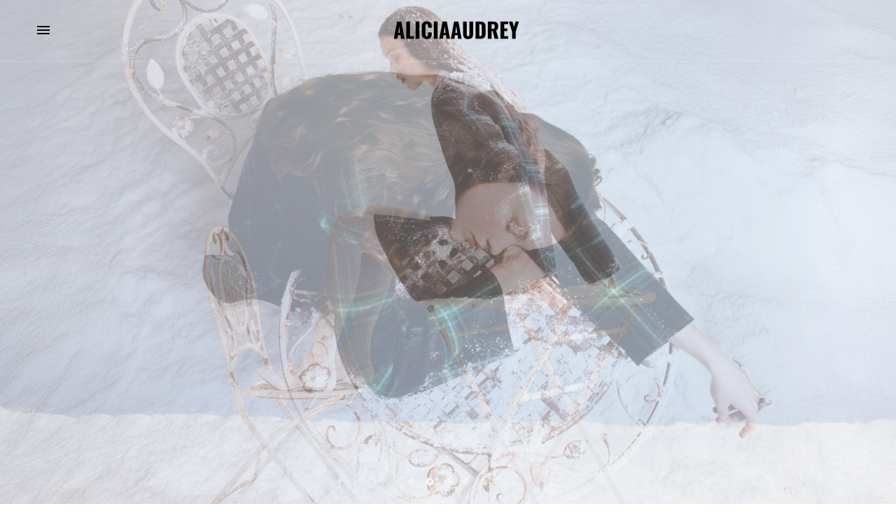

--- FILE ---
content_type: text/html; charset=utf-8
request_url: https://aliciaaudreycollection.com/
body_size: 28894
content:















<!DOCTYPE html>

<!--
      ___                       ___           ___           ___
     /  /\                     /__/\         /  /\         /  /\
    /  /:/_                    \  \:\       /  /:/        /  /::\
   /  /:/ /\  ___     ___       \  \:\     /  /:/        /  /:/\:\
  /  /:/ /:/ /__/\   /  /\  ___  \  \:\   /  /:/  ___   /  /:/  \:\
 /__/:/ /:/  \  \:\ /  /:/ /__/\  \__\:\ /__/:/  /  /\ /__/:/ \__\:\
 \  \:\/:/    \  \:\  /:/  \  \:\ /  /:/ \  \:\ /  /:/ \  \:\ /  /:/
  \  \::/      \  \:\/:/    \  \:\  /:/   \  \:\  /:/   \  \:\  /:/
   \  \:\       \  \::/      \  \:\/:/     \  \:\/:/     \  \:\/:/
    \  \:\       \__\/        \  \::/       \  \::/       \  \::/
     \__\/                     \__\/         \__\/         \__\/

--------------------------------------------------------------------
#  Context v1.5.2
#  Documentation: https://help.fluorescent.co/context/
#  Purchase: https://themes.shopify.com/themes/context/
#  A product by Fluorescent: https://fluorescent.co/
--------------------------------------------------------------------

-->

<html class="no-js supports-no-cookies" lang='en'>
  <head>
    <meta charset='utf-8'>
    <meta name='viewport' content='width=device-width,initial-scale=1'>
    <meta name='theme-color' content="#e0fcb6">
    <link rel="preconnect" href="https://cdn.shopify.com" crossorigin>
    <link rel='canonical' href='https://aliciaaudreycollection.com/'><link rel="shortcut icon" href="//aliciaaudreycollection.com/cdn/shop/files/Screen_Shot_2020-11-27_at_17.15.36_32x32.png?v=1614315053" type="image/png">
    <title>
      ALICIAAUDREY
      
      
      
    </title>

    








<meta name="description" content="ALICIAAUDREY" />
<meta property="og:url" content="https://aliciaaudreycollection.com/">
<meta property="og:site_name" content="ALICIAAUDREY">
<meta property="og:type" content="website">
<meta property="og:title" content="ALICIAAUDREY">
<meta property="og:description" content="ALICIAAUDREY">
<meta property="og:image" content="http://aliciaaudreycollection.com/cdn/shop/files/PHOTO-2020-07-01-23-06-49_0ec148a4-9ade-49a5-b523-8a1861b2b347_1348x899.jpg?v=1607619629">
<meta property="og:image:secure_url" content="https://aliciaaudreycollection.com/cdn/shop/files/PHOTO-2020-07-01-23-06-49_0ec148a4-9ade-49a5-b523-8a1861b2b347_1348x899.jpg?v=1607619629">



<meta name="twitter:title" content="ALICIAAUDREY">
<meta name="twitter:description" content="ALICIAAUDREY">
<meta name="twitter:card" content="summary_large_image">
<meta name="twitter:image" content="https://aliciaaudreycollection.com/cdn/shop/files/PHOTO-2020-07-01-23-06-49_0ec148a4-9ade-49a5-b523-8a1861b2b347_1348x899.jpg?v=1607619629">
<meta name="twitter:image:width" content="480">
<meta name="twitter:image:height" content="480">


    

    <script src="https://cdn.jsdelivr.net/npm/css-vars-ponyfill@1"></script>

    <script>
      document.documentElement.className = document.documentElement.className.replace('no-js', '');
      cssVars();

      window.theme = {
        version: 'v1.5.2',
        strings: {
          name: "ALICIAAUDREY",
          addToCart: "Add to Cart",
          soldOut: "Sold Out",
          unavailable: "Unavailable",
          quickCartCheckout: "Go to Checkout",
          collection: {
            filter: "Filter",
            sort: "Sort",
            apply: "Apply",
            show: "Show",
            manual: "Featured",
            price_ascending: "Price: Low to High",
            price_descending: "Price: High to Low",
            title_ascending: "A-Z",
            title_descending: "Z-A",
            created_ascending: "Oldest to Newest",
            created_descending: "Newest to Oldest",
            best_selling: "Best Selling",
          },

          cart: {
            general: {
              currency: "Currency",
              empty: "Your cart is currently empty."
            }
          },
          general: {
            menu: {
              logout: "Logout",
              login_register: "Login \/ Register"
            },
            products: {
              recently_viewed: "Recently Viewed",
              no_recently_viewed: "No recently viewed items."
            }
          },
          products: {
            product: {
              view: "View the full product"
            }
          },
          layout: {
            cart: {
              title: "Cart"
            }
          },
          search: {
            headings: {
              articles: "Articles",
              pages: "Pages",
              products: "Products"
            },
            view_all: "View all"
          }
        },
        moneyFormat: "€{{amount_with_comma_separator}}",
        urls: {
          cart: {
            base: "/cart",
            add: "/cart/add",
            change: "/cart/change"
          },
          product: {
            recommendations: "/recommendations/products"
          },
          search: {
            base: "/search"
          }
        }
      }

      
    </script>

    <style>@font-face {
  font-family: Oswald;
  font-weight: 400;
  font-style: normal;
  src: url("//aliciaaudreycollection.com/cdn/fonts/oswald/oswald_n4.7760ed7a63e536050f64bb0607ff70ce07a480bd.woff2") format("woff2"),
       url("//aliciaaudreycollection.com/cdn/fonts/oswald/oswald_n4.ae5e497f60fc686568afe76e9ff1872693c533e9.woff") format("woff");
}


  @font-face {
  font-family: Poppins;
  font-weight: 600;
  font-style: normal;
  src: url("//aliciaaudreycollection.com/cdn/fonts/poppins/poppins_n6.aa29d4918bc243723d56b59572e18228ed0786f6.woff2") format("woff2"),
       url("//aliciaaudreycollection.com/cdn/fonts/poppins/poppins_n6.5f815d845fe073750885d5b7e619ee00e8111208.woff") format("woff");
}

  @font-face {
  font-family: Poppins;
  font-weight: 700;
  font-style: normal;
  src: url("//aliciaaudreycollection.com/cdn/fonts/poppins/poppins_n7.56758dcf284489feb014a026f3727f2f20a54626.woff2") format("woff2"),
       url("//aliciaaudreycollection.com/cdn/fonts/poppins/poppins_n7.f34f55d9b3d3205d2cd6f64955ff4b36f0cfd8da.woff") format("woff");
}

  @font-face {
  font-family: Poppins;
  font-weight: 600;
  font-style: italic;
  src: url("//aliciaaudreycollection.com/cdn/fonts/poppins/poppins_i6.bb8044d6203f492888d626dafda3c2999253e8e9.woff2") format("woff2"),
       url("//aliciaaudreycollection.com/cdn/fonts/poppins/poppins_i6.e233dec1a61b1e7dead9f920159eda42280a02c3.woff") format("woff");
}


  @font-face {
  font-family: Arimo;
  font-weight: 400;
  font-style: normal;
  src: url("//aliciaaudreycollection.com/cdn/fonts/arimo/arimo_n4.a7efb558ca22d2002248bbe6f302a98edee38e35.woff2") format("woff2"),
       url("//aliciaaudreycollection.com/cdn/fonts/arimo/arimo_n4.0da809f7d1d5ede2a73be7094ac00741efdb6387.woff") format("woff");
}

  @font-face {
  font-family: Arimo;
  font-weight: 500;
  font-style: normal;
  src: url("//aliciaaudreycollection.com/cdn/fonts/arimo/arimo_n5.a6cc016de05b75be63cb193704728ed8065f04bb.woff2") format("woff2"),
       url("//aliciaaudreycollection.com/cdn/fonts/arimo/arimo_n5.e0d510a292c8c9059b1fcf519004ca9d3a6015a2.woff") format("woff");
}

  @font-face {
  font-family: Arimo;
  font-weight: 400;
  font-style: italic;
  src: url("//aliciaaudreycollection.com/cdn/fonts/arimo/arimo_i4.438ddb21a1b98c7230698d70dc1a21df235701b2.woff2") format("woff2"),
       url("//aliciaaudreycollection.com/cdn/fonts/arimo/arimo_i4.0e1908a0dc1ec32fabb5a03a0c9ee2083f82e3d7.woff") format("woff");
}

  @font-face {
  font-family: Arimo;
  font-weight: 500;
  font-style: italic;
  src: url("//aliciaaudreycollection.com/cdn/fonts/arimo/arimo_i5.a806517aa5a0c593e91c792dd4fac9058aa28b46.woff2") format("woff2"),
       url("//aliciaaudreycollection.com/cdn/fonts/arimo/arimo_i5.26346f286c55f0f395d449ef144059ac73c3c4b5.woff") format("woff");
}


  :root {
    --color-accent: #e0fcb6;
    --color-text: #060606;
    --color-text-meta: #060606;
    --color-button-text: #ffffff;
    --color-bg: #ffffff;
    --color-border: #e0fcb6;
    --color-input: #f9f9fc;
    --color-input-text: #afd776;
    --color-input-bg-hover: rgba(175, 215, 118, 0.05);
    --color-secondary-button: #060606;
    --color-secondary-button-text: #c0bdf3;
    --color-sale-badge: #740d24;
    --color-success-message: #e0fcb6;
    --color-error-message: #f82010;

    --color-header-text: #060606;
    --color-header-bg: #ffffff;
    --color-header-border: #e2e2e2;
    --color-header-icon: #2f2c5c;

    --color-contrast-text: #363636;
    --color-contrast-text-meta: #707070;
    --color-contrast-bg: #fafafa;
    --color-contrast-border: #e2e2e2;
    --color-contrast-input: #ffffff;
    --color-contrast-input-text: #363636;

    --color-navigation-text: #3d3d3d;
    --color-navigation-text-meta: #3d3d3d;
    --color-navigation-bg: #ffffff;
    --color-navigation-bg-darker: #f2f2f2;
    --color-navigation-border: #e6e6e6;
    --color-navigation-feature: #afd776;

    --color-drawer-text: #ffffff;
    --color-drawer-text-meta: #8a8a8a;
    --color-drawer-bg: #c1f07f;
    --color-drawer-border: #c1f07f;
    --color-drawer-bg-hover: rgba(255, 255, 255, 0.05);

    --color-footer-text: #3d3d3d;
    --color-footer-text-meta: #3d3d3d;
    --color-footer-bg: #f9f9f9;
    --color-footer-border: #afd776;
    --color-footer-input: #ffffff;
    --color-footer-input-text: #afd776;

    --color-bg-overlay: rgba(6, 6, 6, 0.25);
    --color-transparent-body: rgba(6, 6, 6, 0.5);

    --font-logo: Oswald, sans-serif;
    --font-logo-weight: 400;
    --font-logo-style: normal;

    --font-heading: Poppins, sans-serif;
    --font-heading-weight: 600;
    --font-heading-style: normal;
    --font-heading-bold-weight: 700;

    --font-body: Arimo, sans-serif;
    --font-body-weight: 400;
    --font-body-style: normal;
    --font-body-bold-weight: 500;

    --font-size-body-extra-small: 11px;
    --font-size-body-small: 12px;
    --font-size-body-base: 14px;
    --font-size-body-large: 16px;
    --font-size-body-extra-large: 18px;

    --font-size-heading-display: 32px;
    --font-size-heading-1: 21px;
    --font-size-heading-2: 18px;
    --font-size-heading-3: 16px;
  }
</style>
    <link href="//aliciaaudreycollection.com/cdn/shop/t/3/assets/index.css?v=139852482579202634291607365483" rel="stylesheet" type="text/css" media="all" />

    
  <script>window.performance && window.performance.mark && window.performance.mark('shopify.content_for_header.start');</script><meta id="shopify-digital-wallet" name="shopify-digital-wallet" content="/50082283711/digital_wallets/dialog">
<meta name="shopify-checkout-api-token" content="b98540bfc22c1cb2095e82eeacaf72d3">
<script async="async" src="/checkouts/internal/preloads.js?locale=en-BE"></script>
<script id="apple-pay-shop-capabilities" type="application/json">{"shopId":50082283711,"countryCode":"BE","currencyCode":"EUR","merchantCapabilities":["supports3DS"],"merchantId":"gid:\/\/shopify\/Shop\/50082283711","merchantName":"ALICIAAUDREY","requiredBillingContactFields":["postalAddress","email"],"requiredShippingContactFields":["postalAddress","email"],"shippingType":"shipping","supportedNetworks":["visa","maestro","masterCard"],"total":{"type":"pending","label":"ALICIAAUDREY","amount":"1.00"},"shopifyPaymentsEnabled":true,"supportsSubscriptions":true}</script>
<script id="shopify-features" type="application/json">{"accessToken":"b98540bfc22c1cb2095e82eeacaf72d3","betas":["rich-media-storefront-analytics"],"domain":"aliciaaudreycollection.com","predictiveSearch":true,"shopId":50082283711,"locale":"en"}</script>
<script>var Shopify = Shopify || {};
Shopify.shop = "aliciaaudrey.myshopify.com";
Shopify.locale = "en";
Shopify.currency = {"active":"EUR","rate":"1.0"};
Shopify.country = "BE";
Shopify.theme = {"name":"Context (Full Website)","id":114290393279,"schema_name":"Context","schema_version":"1.5.2","theme_store_id":870,"role":"main"};
Shopify.theme.handle = "null";
Shopify.theme.style = {"id":null,"handle":null};
Shopify.cdnHost = "aliciaaudreycollection.com/cdn";
Shopify.routes = Shopify.routes || {};
Shopify.routes.root = "/";</script>
<script type="module">!function(o){(o.Shopify=o.Shopify||{}).modules=!0}(window);</script>
<script>!function(o){function n(){var o=[];function n(){o.push(Array.prototype.slice.apply(arguments))}return n.q=o,n}var t=o.Shopify=o.Shopify||{};t.loadFeatures=n(),t.autoloadFeatures=n()}(window);</script>
<script id="shop-js-analytics" type="application/json">{"pageType":"index"}</script>
<script defer="defer" async type="module" src="//aliciaaudreycollection.com/cdn/shopifycloud/shop-js/modules/v2/client.init-shop-cart-sync_BT-GjEfc.en.esm.js"></script>
<script defer="defer" async type="module" src="//aliciaaudreycollection.com/cdn/shopifycloud/shop-js/modules/v2/chunk.common_D58fp_Oc.esm.js"></script>
<script defer="defer" async type="module" src="//aliciaaudreycollection.com/cdn/shopifycloud/shop-js/modules/v2/chunk.modal_xMitdFEc.esm.js"></script>
<script type="module">
  await import("//aliciaaudreycollection.com/cdn/shopifycloud/shop-js/modules/v2/client.init-shop-cart-sync_BT-GjEfc.en.esm.js");
await import("//aliciaaudreycollection.com/cdn/shopifycloud/shop-js/modules/v2/chunk.common_D58fp_Oc.esm.js");
await import("//aliciaaudreycollection.com/cdn/shopifycloud/shop-js/modules/v2/chunk.modal_xMitdFEc.esm.js");

  window.Shopify.SignInWithShop?.initShopCartSync?.({"fedCMEnabled":true,"windoidEnabled":true});

</script>
<script>(function() {
  var isLoaded = false;
  function asyncLoad() {
    if (isLoaded) return;
    isLoaded = true;
    var urls = ["https:\/\/na.shgcdn3.com\/pixel-collector.js?shop=aliciaaudrey.myshopify.com"];
    for (var i = 0; i < urls.length; i++) {
      var s = document.createElement('script');
      s.type = 'text/javascript';
      s.async = true;
      s.src = urls[i];
      var x = document.getElementsByTagName('script')[0];
      x.parentNode.insertBefore(s, x);
    }
  };
  if(window.attachEvent) {
    window.attachEvent('onload', asyncLoad);
  } else {
    window.addEventListener('load', asyncLoad, false);
  }
})();</script>
<script id="__st">var __st={"a":50082283711,"offset":3600,"reqid":"d622f2bf-f83f-44a6-a9d4-884aebd114dc-1769083357","pageurl":"aliciaaudreycollection.com\/","u":"30b4448c11be","p":"home"};</script>
<script>window.ShopifyPaypalV4VisibilityTracking = true;</script>
<script id="captcha-bootstrap">!function(){'use strict';const t='contact',e='account',n='new_comment',o=[[t,t],['blogs',n],['comments',n],[t,'customer']],c=[[e,'customer_login'],[e,'guest_login'],[e,'recover_customer_password'],[e,'create_customer']],r=t=>t.map((([t,e])=>`form[action*='/${t}']:not([data-nocaptcha='true']) input[name='form_type'][value='${e}']`)).join(','),a=t=>()=>t?[...document.querySelectorAll(t)].map((t=>t.form)):[];function s(){const t=[...o],e=r(t);return a(e)}const i='password',u='form_key',d=['recaptcha-v3-token','g-recaptcha-response','h-captcha-response',i],f=()=>{try{return window.sessionStorage}catch{return}},m='__shopify_v',_=t=>t.elements[u];function p(t,e,n=!1){try{const o=window.sessionStorage,c=JSON.parse(o.getItem(e)),{data:r}=function(t){const{data:e,action:n}=t;return t[m]||n?{data:e,action:n}:{data:t,action:n}}(c);for(const[e,n]of Object.entries(r))t.elements[e]&&(t.elements[e].value=n);n&&o.removeItem(e)}catch(o){console.error('form repopulation failed',{error:o})}}const l='form_type',E='cptcha';function T(t){t.dataset[E]=!0}const w=window,h=w.document,L='Shopify',v='ce_forms',y='captcha';let A=!1;((t,e)=>{const n=(g='f06e6c50-85a8-45c8-87d0-21a2b65856fe',I='https://cdn.shopify.com/shopifycloud/storefront-forms-hcaptcha/ce_storefront_forms_captcha_hcaptcha.v1.5.2.iife.js',D={infoText:'Protected by hCaptcha',privacyText:'Privacy',termsText:'Terms'},(t,e,n)=>{const o=w[L][v],c=o.bindForm;if(c)return c(t,g,e,D).then(n);var r;o.q.push([[t,g,e,D],n]),r=I,A||(h.body.append(Object.assign(h.createElement('script'),{id:'captcha-provider',async:!0,src:r})),A=!0)});var g,I,D;w[L]=w[L]||{},w[L][v]=w[L][v]||{},w[L][v].q=[],w[L][y]=w[L][y]||{},w[L][y].protect=function(t,e){n(t,void 0,e),T(t)},Object.freeze(w[L][y]),function(t,e,n,w,h,L){const[v,y,A,g]=function(t,e,n){const i=e?o:[],u=t?c:[],d=[...i,...u],f=r(d),m=r(i),_=r(d.filter((([t,e])=>n.includes(e))));return[a(f),a(m),a(_),s()]}(w,h,L),I=t=>{const e=t.target;return e instanceof HTMLFormElement?e:e&&e.form},D=t=>v().includes(t);t.addEventListener('submit',(t=>{const e=I(t);if(!e)return;const n=D(e)&&!e.dataset.hcaptchaBound&&!e.dataset.recaptchaBound,o=_(e),c=g().includes(e)&&(!o||!o.value);(n||c)&&t.preventDefault(),c&&!n&&(function(t){try{if(!f())return;!function(t){const e=f();if(!e)return;const n=_(t);if(!n)return;const o=n.value;o&&e.removeItem(o)}(t);const e=Array.from(Array(32),(()=>Math.random().toString(36)[2])).join('');!function(t,e){_(t)||t.append(Object.assign(document.createElement('input'),{type:'hidden',name:u})),t.elements[u].value=e}(t,e),function(t,e){const n=f();if(!n)return;const o=[...t.querySelectorAll(`input[type='${i}']`)].map((({name:t})=>t)),c=[...d,...o],r={};for(const[a,s]of new FormData(t).entries())c.includes(a)||(r[a]=s);n.setItem(e,JSON.stringify({[m]:1,action:t.action,data:r}))}(t,e)}catch(e){console.error('failed to persist form',e)}}(e),e.submit())}));const S=(t,e)=>{t&&!t.dataset[E]&&(n(t,e.some((e=>e===t))),T(t))};for(const o of['focusin','change'])t.addEventListener(o,(t=>{const e=I(t);D(e)&&S(e,y())}));const B=e.get('form_key'),M=e.get(l),P=B&&M;t.addEventListener('DOMContentLoaded',(()=>{const t=y();if(P)for(const e of t)e.elements[l].value===M&&p(e,B);[...new Set([...A(),...v().filter((t=>'true'===t.dataset.shopifyCaptcha))])].forEach((e=>S(e,t)))}))}(h,new URLSearchParams(w.location.search),n,t,e,['guest_login'])})(!0,!0)}();</script>
<script integrity="sha256-4kQ18oKyAcykRKYeNunJcIwy7WH5gtpwJnB7kiuLZ1E=" data-source-attribution="shopify.loadfeatures" defer="defer" src="//aliciaaudreycollection.com/cdn/shopifycloud/storefront/assets/storefront/load_feature-a0a9edcb.js" crossorigin="anonymous"></script>
<script data-source-attribution="shopify.dynamic_checkout.dynamic.init">var Shopify=Shopify||{};Shopify.PaymentButton=Shopify.PaymentButton||{isStorefrontPortableWallets:!0,init:function(){window.Shopify.PaymentButton.init=function(){};var t=document.createElement("script");t.src="https://aliciaaudreycollection.com/cdn/shopifycloud/portable-wallets/latest/portable-wallets.en.js",t.type="module",document.head.appendChild(t)}};
</script>
<script data-source-attribution="shopify.dynamic_checkout.buyer_consent">
  function portableWalletsHideBuyerConsent(e){var t=document.getElementById("shopify-buyer-consent"),n=document.getElementById("shopify-subscription-policy-button");t&&n&&(t.classList.add("hidden"),t.setAttribute("aria-hidden","true"),n.removeEventListener("click",e))}function portableWalletsShowBuyerConsent(e){var t=document.getElementById("shopify-buyer-consent"),n=document.getElementById("shopify-subscription-policy-button");t&&n&&(t.classList.remove("hidden"),t.removeAttribute("aria-hidden"),n.addEventListener("click",e))}window.Shopify?.PaymentButton&&(window.Shopify.PaymentButton.hideBuyerConsent=portableWalletsHideBuyerConsent,window.Shopify.PaymentButton.showBuyerConsent=portableWalletsShowBuyerConsent);
</script>
<script data-source-attribution="shopify.dynamic_checkout.cart.bootstrap">document.addEventListener("DOMContentLoaded",(function(){function t(){return document.querySelector("shopify-accelerated-checkout-cart, shopify-accelerated-checkout")}if(t())Shopify.PaymentButton.init();else{new MutationObserver((function(e,n){t()&&(Shopify.PaymentButton.init(),n.disconnect())})).observe(document.body,{childList:!0,subtree:!0})}}));
</script>
<link id="shopify-accelerated-checkout-styles" rel="stylesheet" media="screen" href="https://aliciaaudreycollection.com/cdn/shopifycloud/portable-wallets/latest/accelerated-checkout-backwards-compat.css" crossorigin="anonymous">
<style id="shopify-accelerated-checkout-cart">
        #shopify-buyer-consent {
  margin-top: 1em;
  display: inline-block;
  width: 100%;
}

#shopify-buyer-consent.hidden {
  display: none;
}

#shopify-subscription-policy-button {
  background: none;
  border: none;
  padding: 0;
  text-decoration: underline;
  font-size: inherit;
  cursor: pointer;
}

#shopify-subscription-policy-button::before {
  box-shadow: none;
}

      </style>

<script>window.performance && window.performance.mark && window.performance.mark('shopify.content_for_header.end');</script>
  



  <script type="text/javascript">
    window.__shgProducts = window.__shgProducts || {};
    
      
      
    
  </script>



  <script type="text/javascript">
    
      window.__shgMoneyFormat = window.__shgMoneyFormat || {"AED":{"currency":"AED","currency_symbol":"د.إ","currency_symbol_location":"left","decimal_places":2,"decimal_separator":",","thousands_separator":"."},"AFN":{"currency":"AFN","currency_symbol":"؋","currency_symbol_location":"left","decimal_places":2,"decimal_separator":",","thousands_separator":"."},"ALL":{"currency":"ALL","currency_symbol":"L","currency_symbol_location":"left","decimal_places":2,"decimal_separator":",","thousands_separator":"."},"AMD":{"currency":"AMD","currency_symbol":"դր.","currency_symbol_location":"left","decimal_places":2,"decimal_separator":",","thousands_separator":"."},"ANG":{"currency":"ANG","currency_symbol":"ƒ","currency_symbol_location":"left","decimal_places":2,"decimal_separator":",","thousands_separator":"."},"AUD":{"currency":"AUD","currency_symbol":"$","currency_symbol_location":"left","decimal_places":2,"decimal_separator":",","thousands_separator":"."},"AWG":{"currency":"AWG","currency_symbol":"ƒ","currency_symbol_location":"left","decimal_places":2,"decimal_separator":",","thousands_separator":"."},"AZN":{"currency":"AZN","currency_symbol":"₼","currency_symbol_location":"left","decimal_places":2,"decimal_separator":",","thousands_separator":"."},"BAM":{"currency":"BAM","currency_symbol":"КМ","currency_symbol_location":"left","decimal_places":2,"decimal_separator":",","thousands_separator":"."},"BBD":{"currency":"BBD","currency_symbol":"$","currency_symbol_location":"left","decimal_places":2,"decimal_separator":",","thousands_separator":"."},"BDT":{"currency":"BDT","currency_symbol":"৳","currency_symbol_location":"left","decimal_places":2,"decimal_separator":",","thousands_separator":"."},"BGN":{"currency":"BGN","currency_symbol":"лв.","currency_symbol_location":"left","decimal_places":2,"decimal_separator":",","thousands_separator":"."},"BIF":{"currency":"BIF","currency_symbol":"Fr","currency_symbol_location":"left","decimal_places":2,"decimal_separator":",","thousands_separator":"."},"BND":{"currency":"BND","currency_symbol":"$","currency_symbol_location":"left","decimal_places":2,"decimal_separator":",","thousands_separator":"."},"BOB":{"currency":"BOB","currency_symbol":"Bs.","currency_symbol_location":"left","decimal_places":2,"decimal_separator":",","thousands_separator":"."},"BSD":{"currency":"BSD","currency_symbol":"$","currency_symbol_location":"left","decimal_places":2,"decimal_separator":",","thousands_separator":"."},"BWP":{"currency":"BWP","currency_symbol":"P","currency_symbol_location":"left","decimal_places":2,"decimal_separator":",","thousands_separator":"."},"BZD":{"currency":"BZD","currency_symbol":"$","currency_symbol_location":"left","decimal_places":2,"decimal_separator":",","thousands_separator":"."},"CAD":{"currency":"CAD","currency_symbol":"$","currency_symbol_location":"left","decimal_places":2,"decimal_separator":",","thousands_separator":"."},"CDF":{"currency":"CDF","currency_symbol":"Fr","currency_symbol_location":"left","decimal_places":2,"decimal_separator":",","thousands_separator":"."},"CHF":{"currency":"CHF","currency_symbol":"CHF","currency_symbol_location":"left","decimal_places":2,"decimal_separator":",","thousands_separator":"."},"CNY":{"currency":"CNY","currency_symbol":"¥","currency_symbol_location":"left","decimal_places":2,"decimal_separator":",","thousands_separator":"."},"CRC":{"currency":"CRC","currency_symbol":"₡","currency_symbol_location":"left","decimal_places":2,"decimal_separator":",","thousands_separator":"."},"CVE":{"currency":"CVE","currency_symbol":"$","currency_symbol_location":"left","decimal_places":2,"decimal_separator":",","thousands_separator":"."},"CZK":{"currency":"CZK","currency_symbol":"Kč","currency_symbol_location":"left","decimal_places":2,"decimal_separator":",","thousands_separator":"."},"DJF":{"currency":"DJF","currency_symbol":"Fdj","currency_symbol_location":"left","decimal_places":2,"decimal_separator":",","thousands_separator":"."},"DKK":{"currency":"DKK","currency_symbol":"kr.","currency_symbol_location":"left","decimal_places":2,"decimal_separator":",","thousands_separator":"."},"DOP":{"currency":"DOP","currency_symbol":"$","currency_symbol_location":"left","decimal_places":2,"decimal_separator":",","thousands_separator":"."},"DZD":{"currency":"DZD","currency_symbol":"د.ج","currency_symbol_location":"left","decimal_places":2,"decimal_separator":",","thousands_separator":"."},"EGP":{"currency":"EGP","currency_symbol":"ج.م","currency_symbol_location":"left","decimal_places":2,"decimal_separator":",","thousands_separator":"."},"ETB":{"currency":"ETB","currency_symbol":"Br","currency_symbol_location":"left","decimal_places":2,"decimal_separator":",","thousands_separator":"."},"EUR":{"currency":"EUR","currency_symbol":"€","currency_symbol_location":"left","decimal_places":2,"decimal_separator":",","thousands_separator":"."},"FJD":{"currency":"FJD","currency_symbol":"$","currency_symbol_location":"left","decimal_places":2,"decimal_separator":",","thousands_separator":"."},"FKP":{"currency":"FKP","currency_symbol":"£","currency_symbol_location":"left","decimal_places":2,"decimal_separator":",","thousands_separator":"."},"GBP":{"currency":"GBP","currency_symbol":"£","currency_symbol_location":"left","decimal_places":2,"decimal_separator":",","thousands_separator":"."},"GMD":{"currency":"GMD","currency_symbol":"D","currency_symbol_location":"left","decimal_places":2,"decimal_separator":",","thousands_separator":"."},"GNF":{"currency":"GNF","currency_symbol":"Fr","currency_symbol_location":"left","decimal_places":2,"decimal_separator":",","thousands_separator":"."},"GTQ":{"currency":"GTQ","currency_symbol":"Q","currency_symbol_location":"left","decimal_places":2,"decimal_separator":",","thousands_separator":"."},"GYD":{"currency":"GYD","currency_symbol":"$","currency_symbol_location":"left","decimal_places":2,"decimal_separator":",","thousands_separator":"."},"HKD":{"currency":"HKD","currency_symbol":"$","currency_symbol_location":"left","decimal_places":2,"decimal_separator":",","thousands_separator":"."},"HNL":{"currency":"HNL","currency_symbol":"L","currency_symbol_location":"left","decimal_places":2,"decimal_separator":",","thousands_separator":"."},"HUF":{"currency":"HUF","currency_symbol":"Ft","currency_symbol_location":"left","decimal_places":2,"decimal_separator":",","thousands_separator":"."},"IDR":{"currency":"IDR","currency_symbol":"Rp","currency_symbol_location":"left","decimal_places":2,"decimal_separator":",","thousands_separator":"."},"ILS":{"currency":"ILS","currency_symbol":"₪","currency_symbol_location":"left","decimal_places":2,"decimal_separator":",","thousands_separator":"."},"INR":{"currency":"INR","currency_symbol":"₹","currency_symbol_location":"left","decimal_places":2,"decimal_separator":",","thousands_separator":"."},"ISK":{"currency":"ISK","currency_symbol":"kr.","currency_symbol_location":"left","decimal_places":2,"decimal_separator":",","thousands_separator":"."},"JMD":{"currency":"JMD","currency_symbol":"$","currency_symbol_location":"left","decimal_places":2,"decimal_separator":",","thousands_separator":"."},"JPY":{"currency":"JPY","currency_symbol":"¥","currency_symbol_location":"left","decimal_places":2,"decimal_separator":",","thousands_separator":"."},"KES":{"currency":"KES","currency_symbol":"KSh","currency_symbol_location":"left","decimal_places":2,"decimal_separator":",","thousands_separator":"."},"KGS":{"currency":"KGS","currency_symbol":"som","currency_symbol_location":"left","decimal_places":2,"decimal_separator":",","thousands_separator":"."},"KHR":{"currency":"KHR","currency_symbol":"៛","currency_symbol_location":"left","decimal_places":2,"decimal_separator":",","thousands_separator":"."},"KMF":{"currency":"KMF","currency_symbol":"Fr","currency_symbol_location":"left","decimal_places":2,"decimal_separator":",","thousands_separator":"."},"KRW":{"currency":"KRW","currency_symbol":"₩","currency_symbol_location":"left","decimal_places":2,"decimal_separator":",","thousands_separator":"."},"KYD":{"currency":"KYD","currency_symbol":"$","currency_symbol_location":"left","decimal_places":2,"decimal_separator":",","thousands_separator":"."},"KZT":{"currency":"KZT","currency_symbol":"₸","currency_symbol_location":"left","decimal_places":2,"decimal_separator":",","thousands_separator":"."},"LAK":{"currency":"LAK","currency_symbol":"₭","currency_symbol_location":"left","decimal_places":2,"decimal_separator":",","thousands_separator":"."},"LBP":{"currency":"LBP","currency_symbol":"ل.ل","currency_symbol_location":"left","decimal_places":2,"decimal_separator":",","thousands_separator":"."},"LKR":{"currency":"LKR","currency_symbol":"₨","currency_symbol_location":"left","decimal_places":2,"decimal_separator":",","thousands_separator":"."},"MAD":{"currency":"MAD","currency_symbol":"د.م.","currency_symbol_location":"left","decimal_places":2,"decimal_separator":",","thousands_separator":"."},"MDL":{"currency":"MDL","currency_symbol":"L","currency_symbol_location":"left","decimal_places":2,"decimal_separator":",","thousands_separator":"."},"MKD":{"currency":"MKD","currency_symbol":"ден","currency_symbol_location":"left","decimal_places":2,"decimal_separator":",","thousands_separator":"."},"MMK":{"currency":"MMK","currency_symbol":"K","currency_symbol_location":"left","decimal_places":2,"decimal_separator":",","thousands_separator":"."},"MNT":{"currency":"MNT","currency_symbol":"₮","currency_symbol_location":"left","decimal_places":2,"decimal_separator":",","thousands_separator":"."},"MOP":{"currency":"MOP","currency_symbol":"P","currency_symbol_location":"left","decimal_places":2,"decimal_separator":",","thousands_separator":"."},"MUR":{"currency":"MUR","currency_symbol":"₨","currency_symbol_location":"left","decimal_places":2,"decimal_separator":",","thousands_separator":"."},"MVR":{"currency":"MVR","currency_symbol":"MVR","currency_symbol_location":"left","decimal_places":2,"decimal_separator":",","thousands_separator":"."},"MWK":{"currency":"MWK","currency_symbol":"MK","currency_symbol_location":"left","decimal_places":2,"decimal_separator":",","thousands_separator":"."},"MYR":{"currency":"MYR","currency_symbol":"RM","currency_symbol_location":"left","decimal_places":2,"decimal_separator":",","thousands_separator":"."},"NGN":{"currency":"NGN","currency_symbol":"₦","currency_symbol_location":"left","decimal_places":2,"decimal_separator":",","thousands_separator":"."},"NIO":{"currency":"NIO","currency_symbol":"C$","currency_symbol_location":"left","decimal_places":2,"decimal_separator":",","thousands_separator":"."},"NPR":{"currency":"NPR","currency_symbol":"Rs.","currency_symbol_location":"left","decimal_places":2,"decimal_separator":",","thousands_separator":"."},"NZD":{"currency":"NZD","currency_symbol":"$","currency_symbol_location":"left","decimal_places":2,"decimal_separator":",","thousands_separator":"."},"PEN":{"currency":"PEN","currency_symbol":"S/","currency_symbol_location":"left","decimal_places":2,"decimal_separator":",","thousands_separator":"."},"PGK":{"currency":"PGK","currency_symbol":"K","currency_symbol_location":"left","decimal_places":2,"decimal_separator":",","thousands_separator":"."},"PHP":{"currency":"PHP","currency_symbol":"₱","currency_symbol_location":"left","decimal_places":2,"decimal_separator":",","thousands_separator":"."},"PKR":{"currency":"PKR","currency_symbol":"₨","currency_symbol_location":"left","decimal_places":2,"decimal_separator":",","thousands_separator":"."},"PLN":{"currency":"PLN","currency_symbol":"zł","currency_symbol_location":"left","decimal_places":2,"decimal_separator":",","thousands_separator":"."},"PYG":{"currency":"PYG","currency_symbol":"₲","currency_symbol_location":"left","decimal_places":2,"decimal_separator":",","thousands_separator":"."},"QAR":{"currency":"QAR","currency_symbol":"ر.ق","currency_symbol_location":"left","decimal_places":2,"decimal_separator":",","thousands_separator":"."},"RON":{"currency":"RON","currency_symbol":"Lei","currency_symbol_location":"left","decimal_places":2,"decimal_separator":",","thousands_separator":"."},"RSD":{"currency":"RSD","currency_symbol":"РСД","currency_symbol_location":"left","decimal_places":2,"decimal_separator":",","thousands_separator":"."},"RWF":{"currency":"RWF","currency_symbol":"FRw","currency_symbol_location":"left","decimal_places":2,"decimal_separator":",","thousands_separator":"."},"SAR":{"currency":"SAR","currency_symbol":"ر.س","currency_symbol_location":"left","decimal_places":2,"decimal_separator":",","thousands_separator":"."},"SBD":{"currency":"SBD","currency_symbol":"$","currency_symbol_location":"left","decimal_places":2,"decimal_separator":",","thousands_separator":"."},"SEK":{"currency":"SEK","currency_symbol":"kr","currency_symbol_location":"left","decimal_places":2,"decimal_separator":",","thousands_separator":"."},"SGD":{"currency":"SGD","currency_symbol":"$","currency_symbol_location":"left","decimal_places":2,"decimal_separator":",","thousands_separator":"."},"SHP":{"currency":"SHP","currency_symbol":"£","currency_symbol_location":"left","decimal_places":2,"decimal_separator":",","thousands_separator":"."},"SLL":{"currency":"SLL","currency_symbol":"Le","currency_symbol_location":"left","decimal_places":2,"decimal_separator":",","thousands_separator":"."},"STD":{"currency":"STD","currency_symbol":"Db","currency_symbol_location":"left","decimal_places":2,"decimal_separator":",","thousands_separator":"."},"THB":{"currency":"THB","currency_symbol":"฿","currency_symbol_location":"left","decimal_places":2,"decimal_separator":",","thousands_separator":"."},"TJS":{"currency":"TJS","currency_symbol":"ЅМ","currency_symbol_location":"left","decimal_places":2,"decimal_separator":",","thousands_separator":"."},"TOP":{"currency":"TOP","currency_symbol":"T$","currency_symbol_location":"left","decimal_places":2,"decimal_separator":",","thousands_separator":"."},"TTD":{"currency":"TTD","currency_symbol":"$","currency_symbol_location":"left","decimal_places":2,"decimal_separator":",","thousands_separator":"."},"TWD":{"currency":"TWD","currency_symbol":"$","currency_symbol_location":"left","decimal_places":2,"decimal_separator":",","thousands_separator":"."},"TZS":{"currency":"TZS","currency_symbol":"Sh","currency_symbol_location":"left","decimal_places":2,"decimal_separator":",","thousands_separator":"."},"UAH":{"currency":"UAH","currency_symbol":"₴","currency_symbol_location":"left","decimal_places":2,"decimal_separator":",","thousands_separator":"."},"UGX":{"currency":"UGX","currency_symbol":"USh","currency_symbol_location":"left","decimal_places":2,"decimal_separator":",","thousands_separator":"."},"USD":{"currency":"USD","currency_symbol":"$","currency_symbol_location":"left","decimal_places":2,"decimal_separator":",","thousands_separator":"."},"UYU":{"currency":"UYU","currency_symbol":"$U","currency_symbol_location":"left","decimal_places":2,"decimal_separator":",","thousands_separator":"."},"UZS":{"currency":"UZS","currency_symbol":"so'm","currency_symbol_location":"left","decimal_places":2,"decimal_separator":",","thousands_separator":"."},"VND":{"currency":"VND","currency_symbol":"₫","currency_symbol_location":"left","decimal_places":2,"decimal_separator":",","thousands_separator":"."},"VUV":{"currency":"VUV","currency_symbol":"Vt","currency_symbol_location":"left","decimal_places":2,"decimal_separator":",","thousands_separator":"."},"WST":{"currency":"WST","currency_symbol":"T","currency_symbol_location":"left","decimal_places":2,"decimal_separator":",","thousands_separator":"."},"XAF":{"currency":"XAF","currency_symbol":"CFA","currency_symbol_location":"left","decimal_places":2,"decimal_separator":",","thousands_separator":"."},"XCD":{"currency":"XCD","currency_symbol":"$","currency_symbol_location":"left","decimal_places":2,"decimal_separator":",","thousands_separator":"."},"XOF":{"currency":"XOF","currency_symbol":"Fr","currency_symbol_location":"left","decimal_places":2,"decimal_separator":",","thousands_separator":"."},"XPF":{"currency":"XPF","currency_symbol":"Fr","currency_symbol_location":"left","decimal_places":2,"decimal_separator":",","thousands_separator":"."},"YER":{"currency":"YER","currency_symbol":"﷼","currency_symbol_location":"left","decimal_places":2,"decimal_separator":",","thousands_separator":"."}};
    
    window.__shgCurrentCurrencyCode = window.__shgCurrentCurrencyCode || {
      currency: "EUR",
      currency_symbol: "€",
      decimal_separator: ".",
      thousands_separator: ",",
      decimal_places: 2,
      currency_symbol_location: "left"
    };
  </script>



  
  

<script type="text/javascript">
  
    window.SHG_CUSTOMER = null;
  
</script>







<link href="https://monorail-edge.shopifysvc.com" rel="dns-prefetch">
<script>(function(){if ("sendBeacon" in navigator && "performance" in window) {try {var session_token_from_headers = performance.getEntriesByType('navigation')[0].serverTiming.find(x => x.name == '_s').description;} catch {var session_token_from_headers = undefined;}var session_cookie_matches = document.cookie.match(/_shopify_s=([^;]*)/);var session_token_from_cookie = session_cookie_matches && session_cookie_matches.length === 2 ? session_cookie_matches[1] : "";var session_token = session_token_from_headers || session_token_from_cookie || "";function handle_abandonment_event(e) {var entries = performance.getEntries().filter(function(entry) {return /monorail-edge.shopifysvc.com/.test(entry.name);});if (!window.abandonment_tracked && entries.length === 0) {window.abandonment_tracked = true;var currentMs = Date.now();var navigation_start = performance.timing.navigationStart;var payload = {shop_id: 50082283711,url: window.location.href,navigation_start,duration: currentMs - navigation_start,session_token,page_type: "index"};window.navigator.sendBeacon("https://monorail-edge.shopifysvc.com/v1/produce", JSON.stringify({schema_id: "online_store_buyer_site_abandonment/1.1",payload: payload,metadata: {event_created_at_ms: currentMs,event_sent_at_ms: currentMs}}));}}window.addEventListener('pagehide', handle_abandonment_event);}}());</script>
<script id="web-pixels-manager-setup">(function e(e,d,r,n,o){if(void 0===o&&(o={}),!Boolean(null===(a=null===(i=window.Shopify)||void 0===i?void 0:i.analytics)||void 0===a?void 0:a.replayQueue)){var i,a;window.Shopify=window.Shopify||{};var t=window.Shopify;t.analytics=t.analytics||{};var s=t.analytics;s.replayQueue=[],s.publish=function(e,d,r){return s.replayQueue.push([e,d,r]),!0};try{self.performance.mark("wpm:start")}catch(e){}var l=function(){var e={modern:/Edge?\/(1{2}[4-9]|1[2-9]\d|[2-9]\d{2}|\d{4,})\.\d+(\.\d+|)|Firefox\/(1{2}[4-9]|1[2-9]\d|[2-9]\d{2}|\d{4,})\.\d+(\.\d+|)|Chrom(ium|e)\/(9{2}|\d{3,})\.\d+(\.\d+|)|(Maci|X1{2}).+ Version\/(15\.\d+|(1[6-9]|[2-9]\d|\d{3,})\.\d+)([,.]\d+|)( \(\w+\)|)( Mobile\/\w+|) Safari\/|Chrome.+OPR\/(9{2}|\d{3,})\.\d+\.\d+|(CPU[ +]OS|iPhone[ +]OS|CPU[ +]iPhone|CPU IPhone OS|CPU iPad OS)[ +]+(15[._]\d+|(1[6-9]|[2-9]\d|\d{3,})[._]\d+)([._]\d+|)|Android:?[ /-](13[3-9]|1[4-9]\d|[2-9]\d{2}|\d{4,})(\.\d+|)(\.\d+|)|Android.+Firefox\/(13[5-9]|1[4-9]\d|[2-9]\d{2}|\d{4,})\.\d+(\.\d+|)|Android.+Chrom(ium|e)\/(13[3-9]|1[4-9]\d|[2-9]\d{2}|\d{4,})\.\d+(\.\d+|)|SamsungBrowser\/([2-9]\d|\d{3,})\.\d+/,legacy:/Edge?\/(1[6-9]|[2-9]\d|\d{3,})\.\d+(\.\d+|)|Firefox\/(5[4-9]|[6-9]\d|\d{3,})\.\d+(\.\d+|)|Chrom(ium|e)\/(5[1-9]|[6-9]\d|\d{3,})\.\d+(\.\d+|)([\d.]+$|.*Safari\/(?![\d.]+ Edge\/[\d.]+$))|(Maci|X1{2}).+ Version\/(10\.\d+|(1[1-9]|[2-9]\d|\d{3,})\.\d+)([,.]\d+|)( \(\w+\)|)( Mobile\/\w+|) Safari\/|Chrome.+OPR\/(3[89]|[4-9]\d|\d{3,})\.\d+\.\d+|(CPU[ +]OS|iPhone[ +]OS|CPU[ +]iPhone|CPU IPhone OS|CPU iPad OS)[ +]+(10[._]\d+|(1[1-9]|[2-9]\d|\d{3,})[._]\d+)([._]\d+|)|Android:?[ /-](13[3-9]|1[4-9]\d|[2-9]\d{2}|\d{4,})(\.\d+|)(\.\d+|)|Mobile Safari.+OPR\/([89]\d|\d{3,})\.\d+\.\d+|Android.+Firefox\/(13[5-9]|1[4-9]\d|[2-9]\d{2}|\d{4,})\.\d+(\.\d+|)|Android.+Chrom(ium|e)\/(13[3-9]|1[4-9]\d|[2-9]\d{2}|\d{4,})\.\d+(\.\d+|)|Android.+(UC? ?Browser|UCWEB|U3)[ /]?(15\.([5-9]|\d{2,})|(1[6-9]|[2-9]\d|\d{3,})\.\d+)\.\d+|SamsungBrowser\/(5\.\d+|([6-9]|\d{2,})\.\d+)|Android.+MQ{2}Browser\/(14(\.(9|\d{2,})|)|(1[5-9]|[2-9]\d|\d{3,})(\.\d+|))(\.\d+|)|K[Aa][Ii]OS\/(3\.\d+|([4-9]|\d{2,})\.\d+)(\.\d+|)/},d=e.modern,r=e.legacy,n=navigator.userAgent;return n.match(d)?"modern":n.match(r)?"legacy":"unknown"}(),u="modern"===l?"modern":"legacy",c=(null!=n?n:{modern:"",legacy:""})[u],f=function(e){return[e.baseUrl,"/wpm","/b",e.hashVersion,"modern"===e.buildTarget?"m":"l",".js"].join("")}({baseUrl:d,hashVersion:r,buildTarget:u}),m=function(e){var d=e.version,r=e.bundleTarget,n=e.surface,o=e.pageUrl,i=e.monorailEndpoint;return{emit:function(e){var a=e.status,t=e.errorMsg,s=(new Date).getTime(),l=JSON.stringify({metadata:{event_sent_at_ms:s},events:[{schema_id:"web_pixels_manager_load/3.1",payload:{version:d,bundle_target:r,page_url:o,status:a,surface:n,error_msg:t},metadata:{event_created_at_ms:s}}]});if(!i)return console&&console.warn&&console.warn("[Web Pixels Manager] No Monorail endpoint provided, skipping logging."),!1;try{return self.navigator.sendBeacon.bind(self.navigator)(i,l)}catch(e){}var u=new XMLHttpRequest;try{return u.open("POST",i,!0),u.setRequestHeader("Content-Type","text/plain"),u.send(l),!0}catch(e){return console&&console.warn&&console.warn("[Web Pixels Manager] Got an unhandled error while logging to Monorail."),!1}}}}({version:r,bundleTarget:l,surface:e.surface,pageUrl:self.location.href,monorailEndpoint:e.monorailEndpoint});try{o.browserTarget=l,function(e){var d=e.src,r=e.async,n=void 0===r||r,o=e.onload,i=e.onerror,a=e.sri,t=e.scriptDataAttributes,s=void 0===t?{}:t,l=document.createElement("script"),u=document.querySelector("head"),c=document.querySelector("body");if(l.async=n,l.src=d,a&&(l.integrity=a,l.crossOrigin="anonymous"),s)for(var f in s)if(Object.prototype.hasOwnProperty.call(s,f))try{l.dataset[f]=s[f]}catch(e){}if(o&&l.addEventListener("load",o),i&&l.addEventListener("error",i),u)u.appendChild(l);else{if(!c)throw new Error("Did not find a head or body element to append the script");c.appendChild(l)}}({src:f,async:!0,onload:function(){if(!function(){var e,d;return Boolean(null===(d=null===(e=window.Shopify)||void 0===e?void 0:e.analytics)||void 0===d?void 0:d.initialized)}()){var d=window.webPixelsManager.init(e)||void 0;if(d){var r=window.Shopify.analytics;r.replayQueue.forEach((function(e){var r=e[0],n=e[1],o=e[2];d.publishCustomEvent(r,n,o)})),r.replayQueue=[],r.publish=d.publishCustomEvent,r.visitor=d.visitor,r.initialized=!0}}},onerror:function(){return m.emit({status:"failed",errorMsg:"".concat(f," has failed to load")})},sri:function(e){var d=/^sha384-[A-Za-z0-9+/=]+$/;return"string"==typeof e&&d.test(e)}(c)?c:"",scriptDataAttributes:o}),m.emit({status:"loading"})}catch(e){m.emit({status:"failed",errorMsg:(null==e?void 0:e.message)||"Unknown error"})}}})({shopId: 50082283711,storefrontBaseUrl: "https://aliciaaudreycollection.com",extensionsBaseUrl: "https://extensions.shopifycdn.com/cdn/shopifycloud/web-pixels-manager",monorailEndpoint: "https://monorail-edge.shopifysvc.com/unstable/produce_batch",surface: "storefront-renderer",enabledBetaFlags: ["2dca8a86"],webPixelsConfigList: [{"id":"2195521884","configuration":"{\"site_id\":\"ac655c96-66af-4d89-b96e-0be07777a51e\",\"analytics_endpoint\":\"https:\\\/\\\/na.shgcdn3.com\"}","eventPayloadVersion":"v1","runtimeContext":"STRICT","scriptVersion":"695709fc3f146fa50a25299517a954f2","type":"APP","apiClientId":1158168,"privacyPurposes":["ANALYTICS","MARKETING","SALE_OF_DATA"],"dataSharingAdjustments":{"protectedCustomerApprovalScopes":["read_customer_personal_data"]}},{"id":"158269788","configuration":"{\"tagID\":\"2613846791144\"}","eventPayloadVersion":"v1","runtimeContext":"STRICT","scriptVersion":"18031546ee651571ed29edbe71a3550b","type":"APP","apiClientId":3009811,"privacyPurposes":["ANALYTICS","MARKETING","SALE_OF_DATA"],"dataSharingAdjustments":{"protectedCustomerApprovalScopes":["read_customer_address","read_customer_email","read_customer_name","read_customer_personal_data","read_customer_phone"]}},{"id":"shopify-app-pixel","configuration":"{}","eventPayloadVersion":"v1","runtimeContext":"STRICT","scriptVersion":"0450","apiClientId":"shopify-pixel","type":"APP","privacyPurposes":["ANALYTICS","MARKETING"]},{"id":"shopify-custom-pixel","eventPayloadVersion":"v1","runtimeContext":"LAX","scriptVersion":"0450","apiClientId":"shopify-pixel","type":"CUSTOM","privacyPurposes":["ANALYTICS","MARKETING"]}],isMerchantRequest: false,initData: {"shop":{"name":"ALICIAAUDREY","paymentSettings":{"currencyCode":"EUR"},"myshopifyDomain":"aliciaaudrey.myshopify.com","countryCode":"BE","storefrontUrl":"https:\/\/aliciaaudreycollection.com"},"customer":null,"cart":null,"checkout":null,"productVariants":[],"purchasingCompany":null},},"https://aliciaaudreycollection.com/cdn","fcfee988w5aeb613cpc8e4bc33m6693e112",{"modern":"","legacy":""},{"shopId":"50082283711","storefrontBaseUrl":"https:\/\/aliciaaudreycollection.com","extensionBaseUrl":"https:\/\/extensions.shopifycdn.com\/cdn\/shopifycloud\/web-pixels-manager","surface":"storefront-renderer","enabledBetaFlags":"[\"2dca8a86\"]","isMerchantRequest":"false","hashVersion":"fcfee988w5aeb613cpc8e4bc33m6693e112","publish":"custom","events":"[[\"page_viewed\",{}]]"});</script><script>
  window.ShopifyAnalytics = window.ShopifyAnalytics || {};
  window.ShopifyAnalytics.meta = window.ShopifyAnalytics.meta || {};
  window.ShopifyAnalytics.meta.currency = 'EUR';
  var meta = {"page":{"pageType":"home","requestId":"d622f2bf-f83f-44a6-a9d4-884aebd114dc-1769083357"}};
  for (var attr in meta) {
    window.ShopifyAnalytics.meta[attr] = meta[attr];
  }
</script>
<script class="analytics">
  (function () {
    var customDocumentWrite = function(content) {
      var jquery = null;

      if (window.jQuery) {
        jquery = window.jQuery;
      } else if (window.Checkout && window.Checkout.$) {
        jquery = window.Checkout.$;
      }

      if (jquery) {
        jquery('body').append(content);
      }
    };

    var hasLoggedConversion = function(token) {
      if (token) {
        return document.cookie.indexOf('loggedConversion=' + token) !== -1;
      }
      return false;
    }

    var setCookieIfConversion = function(token) {
      if (token) {
        var twoMonthsFromNow = new Date(Date.now());
        twoMonthsFromNow.setMonth(twoMonthsFromNow.getMonth() + 2);

        document.cookie = 'loggedConversion=' + token + '; expires=' + twoMonthsFromNow;
      }
    }

    var trekkie = window.ShopifyAnalytics.lib = window.trekkie = window.trekkie || [];
    if (trekkie.integrations) {
      return;
    }
    trekkie.methods = [
      'identify',
      'page',
      'ready',
      'track',
      'trackForm',
      'trackLink'
    ];
    trekkie.factory = function(method) {
      return function() {
        var args = Array.prototype.slice.call(arguments);
        args.unshift(method);
        trekkie.push(args);
        return trekkie;
      };
    };
    for (var i = 0; i < trekkie.methods.length; i++) {
      var key = trekkie.methods[i];
      trekkie[key] = trekkie.factory(key);
    }
    trekkie.load = function(config) {
      trekkie.config = config || {};
      trekkie.config.initialDocumentCookie = document.cookie;
      var first = document.getElementsByTagName('script')[0];
      var script = document.createElement('script');
      script.type = 'text/javascript';
      script.onerror = function(e) {
        var scriptFallback = document.createElement('script');
        scriptFallback.type = 'text/javascript';
        scriptFallback.onerror = function(error) {
                var Monorail = {
      produce: function produce(monorailDomain, schemaId, payload) {
        var currentMs = new Date().getTime();
        var event = {
          schema_id: schemaId,
          payload: payload,
          metadata: {
            event_created_at_ms: currentMs,
            event_sent_at_ms: currentMs
          }
        };
        return Monorail.sendRequest("https://" + monorailDomain + "/v1/produce", JSON.stringify(event));
      },
      sendRequest: function sendRequest(endpointUrl, payload) {
        // Try the sendBeacon API
        if (window && window.navigator && typeof window.navigator.sendBeacon === 'function' && typeof window.Blob === 'function' && !Monorail.isIos12()) {
          var blobData = new window.Blob([payload], {
            type: 'text/plain'
          });

          if (window.navigator.sendBeacon(endpointUrl, blobData)) {
            return true;
          } // sendBeacon was not successful

        } // XHR beacon

        var xhr = new XMLHttpRequest();

        try {
          xhr.open('POST', endpointUrl);
          xhr.setRequestHeader('Content-Type', 'text/plain');
          xhr.send(payload);
        } catch (e) {
          console.log(e);
        }

        return false;
      },
      isIos12: function isIos12() {
        return window.navigator.userAgent.lastIndexOf('iPhone; CPU iPhone OS 12_') !== -1 || window.navigator.userAgent.lastIndexOf('iPad; CPU OS 12_') !== -1;
      }
    };
    Monorail.produce('monorail-edge.shopifysvc.com',
      'trekkie_storefront_load_errors/1.1',
      {shop_id: 50082283711,
      theme_id: 114290393279,
      app_name: "storefront",
      context_url: window.location.href,
      source_url: "//aliciaaudreycollection.com/cdn/s/trekkie.storefront.1bbfab421998800ff09850b62e84b8915387986d.min.js"});

        };
        scriptFallback.async = true;
        scriptFallback.src = '//aliciaaudreycollection.com/cdn/s/trekkie.storefront.1bbfab421998800ff09850b62e84b8915387986d.min.js';
        first.parentNode.insertBefore(scriptFallback, first);
      };
      script.async = true;
      script.src = '//aliciaaudreycollection.com/cdn/s/trekkie.storefront.1bbfab421998800ff09850b62e84b8915387986d.min.js';
      first.parentNode.insertBefore(script, first);
    };
    trekkie.load(
      {"Trekkie":{"appName":"storefront","development":false,"defaultAttributes":{"shopId":50082283711,"isMerchantRequest":null,"themeId":114290393279,"themeCityHash":"6382384468655138148","contentLanguage":"en","currency":"EUR","eventMetadataId":"56d7560e-3d7d-4286-96bd-c9e6cc95753e"},"isServerSideCookieWritingEnabled":true,"monorailRegion":"shop_domain","enabledBetaFlags":["65f19447"]},"Session Attribution":{},"S2S":{"facebookCapiEnabled":false,"source":"trekkie-storefront-renderer","apiClientId":580111}}
    );

    var loaded = false;
    trekkie.ready(function() {
      if (loaded) return;
      loaded = true;

      window.ShopifyAnalytics.lib = window.trekkie;

      var originalDocumentWrite = document.write;
      document.write = customDocumentWrite;
      try { window.ShopifyAnalytics.merchantGoogleAnalytics.call(this); } catch(error) {};
      document.write = originalDocumentWrite;

      window.ShopifyAnalytics.lib.page(null,{"pageType":"home","requestId":"d622f2bf-f83f-44a6-a9d4-884aebd114dc-1769083357","shopifyEmitted":true});

      var match = window.location.pathname.match(/checkouts\/(.+)\/(thank_you|post_purchase)/)
      var token = match? match[1]: undefined;
      if (!hasLoggedConversion(token)) {
        setCookieIfConversion(token);
        
      }
    });


        var eventsListenerScript = document.createElement('script');
        eventsListenerScript.async = true;
        eventsListenerScript.src = "//aliciaaudreycollection.com/cdn/shopifycloud/storefront/assets/shop_events_listener-3da45d37.js";
        document.getElementsByTagName('head')[0].appendChild(eventsListenerScript);

})();</script>
<script
  defer
  src="https://aliciaaudreycollection.com/cdn/shopifycloud/perf-kit/shopify-perf-kit-3.0.4.min.js"
  data-application="storefront-renderer"
  data-shop-id="50082283711"
  data-render-region="gcp-us-east1"
  data-page-type="index"
  data-theme-instance-id="114290393279"
  data-theme-name="Context"
  data-theme-version="1.5.2"
  data-monorail-region="shop_domain"
  data-resource-timing-sampling-rate="10"
  data-shs="true"
  data-shs-beacon="true"
  data-shs-export-with-fetch="true"
  data-shs-logs-sample-rate="1"
  data-shs-beacon-endpoint="https://aliciaaudreycollection.com/api/collect"
></script>
</head>

  <body class='g-uppercasepreload'>

    <main role='main' id='root'>
      <header class="header-container" data-component="stickyHeader">
        <div id="shopify-section-static-announcement-bar" class="shopify-section announcement-bar-section">

<section
  class="announcement-bar-wrapper"
  data-section-id="static-announcement-bar"
  data-section-type="announcement-bar"
  data-timing="5000"
>
  

    
  
</section>


</div>
        <div id="shopify-section-static-header" class="shopify-section header-section">













<script>
  window.theme.quickCartNote = "Your subtotal today is [subtotal]. Shipping and taxes will calculated at checkout.";
</script>




<section
  data-component="header"
  data-section-id="static-header"
  data-section-type="header"
  class=" w-100 z-5"
  data-navigation='
    [{
          "active": "true",
          "child_active": "false",
          "current": "true",
          "child_current": "false",
          "levels": "0",
          "links": [],
          "title": "Home",
          "type": "frontpage_link",
          "url": "/"
        }

        ,
{
          "active": "false",
          "child_active": "false",
          "current": "false",
          "child_current": "false",
          "levels": "0",
          "links": [],
          "title": "Catalog",
          "type": "catalog_link",
          "url": "/collections/all"
        }

        
]
  '
>
  <div
    id="header"
    class="header header--always-mobile header--transparent"
    data-transparent-header="true"
  >
  <div class="
    header__content
    
    header__content--has-customer-accounts
  ">
    <div id="mobile-nav">
      <div class="header__menu-icon">
      <div class="icon ">
  <svg width="100%" viewBox="0 0 24 24">
    
        <path d="M3 18H21V16H3V18ZM3 13H21V11H3V13ZM3 6V8H21V6H3Z" fill="currentColor" />

      
  </svg>
</div>
      </div>
    </div>
    <h1 class="header__logo-wrapper">
      <a href="/" class="header__logo-image color-inherit">

        

          
            
            <img src="//aliciaaudreycollection.com/cdn/shop/files/ALICIAAUDREY_180x.png?v=1614306242"
                srcset="//aliciaaudreycollection.com/cdn/shop/files/ALICIAAUDREY_180x.png?v=1614306242 1x, //aliciaaudreycollection.com/cdn/shop/files/ALICIAAUDREY_180x@2x.png?v=1614306242 2x"
                alt="ALICIAAUDREY">

          

        
      </a>
    </h1>

    <div class="header__sticky-logo-wrapper"></div>

    <div class="flex justify-between" data-primary-navigation="yes">
      <nav class="header__nav">
        


<ul
  class="list ma0 pa0 lh-copy  nav  nav--depth-1  "
  
>
  

    
    

    
    

    

    
    
      <li class="nav__item nav__item-home">
        <a class="nav__link active" href="/">Home</a>
      </li>

    
    
  

    
    

    
    

    

    
    
      <li class="nav__item nav__item-catalog">
        <a class="nav__link " href="/collections/all">Catalog</a>
      </li>

    
    
  
</ul>
      </nav>
      <div class="no-js-menu no-js-menu--desktop">
        <nav>
  <ul>
    
      <li><a href="/">Home</a></li>
      
    
      <li><a href="/collections/all">Catalog</a></li>
      
    
  </ul>
</nav>
      </div>

      <div class="header__icon-wrapper">
        <ul class="header__icon-list">
          <li class="header__icon header__icon--search">
            <noscript>
            <a href="/search" class="color-inherit">
              <div class="relative" style="width: 24px;">
                <svg class="icon" xmlns="http://www.w3.org/2000/svg" width="24" height="24" viewBox="0 0 24 24"><path d="M15.5 14h-.79l-.28-.27C15.41 12.59 16 11.11 16 9.5 16 5.91 13.09 3 9.5 3S3 5.91 3 9.5 5.91 16 9.5 16c1.61 0 3.09-.59 4.23-1.57l.27.28v.79l5 4.99L20.49 19l-4.99-5zm-6 0C7.01 14 5 11.99 5 9.5S7.01 5 9.5 5 14 7.01 14 9.5 11.99 14 9.5 14z"/><path d="M0 0h24v24H0z" fill="none"/></svg>
              </div>
            </a>
            </noscript>
            

<div class="quick-search">
  <script type="application/json" data-settings>
  {
    "limit": 6,
    "show_articles": true,
    "show_pages": true,
    "show_products": true,
    "show_price": true,
    "show_vendor": false
  }
</script>

  <a href="#" class="color-inherit no-ajax quick-search__trigger">
    <div class="icon ">
  <svg width="100%" viewBox="0 0 24 24">
    
        <path d="M15.5 14h-.79l-.28-.27C15.41 12.59 16 11.11 16 9.5 16 5.91 13.09 3 9.5 3S3 5.91 3 9.5 5.91 16 9.5 16c1.61 0 3.09-.59 4.23-1.57l.27.28v.79l5 4.99L20.49 19l-4.99-5zm-6 0C7.01 14 5 11.99 5 9.5S7.01 5 9.5 5 14 7.01 14 9.5 11.99 14 9.5 14z" fill="currentColor" /><path d="M0 0h24v24H0z" fill="none" />

    
  </svg>
</div>
  </a>

  <div class="search hidden">
    <div class="search__container">
      <form action="/search" class="search__input-container" autocomplete="off">
        <input
          autofocus
          type="search"
          name="q"
          class="search__input"
          placeholder="What are you looking for?"
        />

        <div class="search__input-actions">
          <a href="#" class="search__input-clear accent-link">Clear</a>
          <a href="#" class="search__input-close accent-link">
            <div class="icon ">
  <svg width="100%" viewBox="0 0 24 24">
    
        <path d="M0 0h24v24H0V0z" fill="none"/><path d="M19 6.41L17.59 5 12 10.59 6.41 5 5 6.41 10.59 12 5 17.59 6.41 19 12 13.41 17.59 19 19 17.59 13.41 12 19 6.41z" fill="currentColor" />

      
  </svg>
</div>
          </a>
          <button
            type="submit"
            class="search__submit-button bttn bttn--small"
          >
            Search
          </button>
        </div>

        <div class="search__results"></div>
      </form>
    </div>
  </div>

  <div class="search__overlay"></div>
</div>

          </li><li class="header__icon header__icon--account">
              <a href="/account" class="color-inherit">
                <div class="relative" style="width: 24px;">
                  <svg class="icon" xmlns="http://www.w3.org/2000/svg" width="24" height="24" viewBox="0 0 24 24"><path d="M12 2C6.48 2 2 6.48 2 12s4.48 10 10 10 10-4.48 10-10S17.52 2 12 2zm0 3c1.66 0 3 1.34 3 3s-1.34 3-3 3-3-1.34-3-3 1.34-3 3-3zm0 14.2c-2.5 0-4.71-1.28-6-3.22.03-1.99 4-3.08 6-3.08 1.99 0 5.97 1.09 6 3.08-1.29 1.94-3.5 3.22-6 3.22z"/><path d="M0 0h24v24H0z" fill="none"/></svg>
                </div>
              </a>
            </li><li class="header__icon header__icon--cart">
              <a href="/cart" class="color-inherit js-cart-drawer-toggle">
                <div class="quick-cart__icon" style="width: 24px;">
                  <svg class="icon" xmlns="http://www.w3.org/2000/svg" width="24" height="24" viewBox="0 0 24 24"><path d="M7 18c-1.1 0-1.99.9-1.99 2S5.9 22 7 22s2-.9 2-2-.9-2-2-2zM1 2v2h2l3.6 7.59-1.35 2.45c-.16.28-.25.61-.25.96 0 1.1.9 2 2 2h12v-2H7.42c-.14 0-.25-.11-.25-.25l.03-.12.9-1.63h7.45c.75 0 1.41-.41 1.75-1.03l3.58-6.49c.08-.14.12-.31.12-.48 0-.55-.45-1-1-1H5.21l-.94-2H1zm16 16c-1.1 0-1.99.9-1.99 2s.89 2 1.99 2 2-.9 2-2-.9-2-2-2z"/><path d="M0 0h24v24H0z" fill="none"/></svg>
                  <div class="quick-cart__indicator js-cart-count">
                    0
                  </div>
                  <div class="quick-cart" data-component="quickCart">
  <div class="quick-cart__overlay js-overlay"></div>

  <div class="quick-cart__popup">
    <ul class="quick-cart__tabs">
      <li>
        <a class="js-tab-link-cart" href="#">Cart</a>
      </li>
      <li>
        <a class="js-tab-link-recent" href="#">Recently Viewed</a>
      </li>
      <li>
        <a class="js-tab-link-quick-shop quick-cart__quick-shop-product" href="#">Add</a>
      </li>
      <li class="quick-cart__close js-close">
        <svg xmlns="http://www.w3.org/2000/svg" width="20" height="20" class="icon" viewBox="0 0 20 20"><path d="M15.89 14.696l-4.734-4.734 4.717-4.717c.4-.4.37-1.085-.03-1.485s-1.085-.43-1.485-.03L9.641 8.447 4.97 3.776c-.4-.4-1.085-.37-1.485.03s-.43 1.085-.03 1.485l4.671 4.671-4.688 4.688c-.4.4-.37 1.085.03 1.485s1.085.43 1.485.03l4.688-4.687 4.734 4.734c.4.4 1.085.37 1.485-.03s.43-1.085.03-1.485z"/></svg>

      </li>
    </ul>


    <div class='quick-cart__items js-items'>
      <div class='abs fill'>
        <svg viewBox="0 0 100 86" class='loader abs fill mxa cg'>
          <use xlink:href="#logo"></use>
        </svg>
      </div>
    </div>

    <footer class='quick-cart__footer js-footer'>
      <p class='mt0 quick-cart__discounts js-discounts'>-</p>
      <p class='ma0'>Your subtotal today is <span class='js-subtotal'>$-.--</span>. Shipping and taxes will calculated at checkout.</p>
      <a
        class="quick-cart__checkout-button bttn bttn-full bttn--small no-ajax"
        href="/cart"
      >
        Go to cart
      </a>
    </footer>
  </div>
</div>
                </div>
              </a>
          </li>
        </ul>
      </div>
    </div>
  </div>
  <div class="no-js-menu no-js-menu--mobile">
    <nav>
  <ul>
    
      <li><a href="/">Home</a></li>
      
    
      <li><a href="/collections/all">Catalog</a></li>
      
    
  </ul>
</nav>
  </div>
  </div>

</section>



<style>
  .header__logo-text {
    font-size: 32px;
  }

  .header.header--transparent {
    border-color: rgba(255, 255, 255, 0.2);
    color: #070606;
  }

  .header.header--transparent .header__icon-wrapper,
  .header.header--transparent #mobile-nav {
    color: #070606;
  }

  
    .header-section {
      position: absolute;
    }
  

  
    .header__logo-image {
      display: block;
      max-width: 180px;
    }
  
</style>





  <script type="application/ld+json">
    {
      "@context": "http://schema.org",
      "@type": "WebSite",
      "name": "ALICIAAUDREY",
      "potentialAction": {
        "@type": "SearchAction",
        "target": "/search?q={search_term_string}",
        "query-input": "required name=search_term_string"
      },
      "url": "https://aliciaaudreycollection.com"
    }
  </script>

<style> #shopify-section-static-header .header__icon--cart, #shopify-section-static-header .site-header__icon--cart, #shopify-section-static-header .cart-link, #shopify-section-static-header a[href="/cart"] {display: none !important; </style></div>
      </header>
      <div id="shopify-section-static-drawer-menu" class="shopify-section">







<section
  class="drawer-menu"
  data-section-id="static-drawer-menu"
  data-section-type="drawer-menu"
>
  <div class="drawer-menu__overlay" data-overlay></div>

  <div class="drawer-menu__panel">

    <div class="drawer-menu__search-overlay" data-quick-search>
      <script type="application/json" data-settings>
  {
    "limit": 6,
    "show_articles": true,
    "show_pages": true,
    "show_products": true,
    "show_price": true,
    "show_vendor": false
  }
</script>
      <form action="/search" class="quick-search__container" autocomplete="off">
        <div class="drawer-menu__search-bar">
          <button class="drawer-menu__search-submit" type="submit">
            <div class="icon ">
  <svg width="100%" viewBox="0 0 24 24">
    
        <path d="M15.5 14h-.79l-.28-.27C15.41 12.59 16 11.11 16 9.5 16 5.91 13.09 3 9.5 3S3 5.91 3 9.5 5.91 16 9.5 16c1.61 0 3.09-.59 4.23-1.57l.27.28v.79l5 4.99L20.49 19l-4.99-5zm-6 0C7.01 14 5 11.99 5 9.5S7.01 5 9.5 5 14 7.01 14 9.5 11.99 14 9.5 14z" fill="currentColor" /><path d="M0 0h24v24H0z" fill="none" />

    
  </svg>
</div>
          </button>
          <input
            class="drawer-menu__search-input input-reset"
            type="text"
            name="q"
            placeholder="What are you looking for?"
            data-input
          />
          <a class="drawer-menu__search-clear" href="#" data-clear>
            Clear
          </a>
          <a class="drawer-menu__search-close" href="#" data-close>
            <div class="icon ">
  <svg width="100%" viewBox="0 0 24 24">
    
        <path d="M0 0h24v24H0V0z" fill="none"/><path d="M19 6.41L17.59 5 12 10.59 6.41 5 5 6.41 10.59 12 5 17.59 6.41 19 12 13.41 17.59 19 19 17.59 13.41 12 19 6.41z" fill="currentColor" />

      
  </svg>
</div>
          </a>
        </div>
        <div class="drawer-menu__search-results" data-results scroll-lock-ignore></div>
      </form>
    </div>

    <div class="drawer-menu__header">
      <div class="drawer-menu__logo">ALICIAAUDREY
</div>
      <div class="drawer-menu__close" data-close-drawer>
        <div class="icon ">
  <svg width="100%" viewBox="0 0 24 24">
    
        <path d="M0 0h24v24H0V0z" fill="none"/><path d="M19 6.41L17.59 5 12 10.59 6.41 5 5 6.41 10.59 12 5 17.59 6.41 19 12 13.41 17.59 19 19 17.59 13.41 12 19 6.41z" fill="currentColor" />

      
  </svg>
</div>
      </div>
    </div>

    <div class="drawer-menu__bottom">
      <div class="drawer-menu__all-links" data-depth="0" data-all-links>
        <div class="drawer-menu__contents" scroll-lock-ignore>

          <div class="drawer-menu__main" data-main>
            <ul class="drawer-menu__primary-links" data-primary-container="true" data-depth="0">
              <li class="drawer-menu__item" data-list-item>
    <a
      data-item="link"
      class="drawer-menu__link "
      href="/"
      
    >
      <span>HOME</span></a>

    
</li><li class="drawer-menu__item" data-list-item>
    <a
      data-item="link"
      class="drawer-menu__link "
      href="/pages/about"
      
    >
      <span>ABOUT</span></a>

    
</li><li class="drawer-menu__item" data-list-item>
    <a
      data-item="link"
      class="drawer-menu__link "
      href="/pages/collections"
      
    >
      <span>COLLECTIONS</span></a>

    
</li><li class="drawer-menu__item" data-list-item>
    <a
      data-item="link"
      class="drawer-menu__link "
      href="/pages/contact-us"
      
    >
      <span>CONTACT</span></a>

    
</li><li class="drawer-menu__item" data-list-item>
    <a
      data-item="link"
      class="drawer-menu__link "
      href="/pages/stockists"
      
    >
      <span>STOCKISTS</span></a>

    
</li>
            </ul>
          </div>
        </div>

        <div class="drawer-menu__footer" data-footer><li class="drawer-menu__item" data-list-item>
                <a class="drawer-menu__link" href="/account">
                    Register / Login
</a>
              </li><form method="post" action="/localization" id="localization_form" accept-charset="UTF-8" class="drawer-menu__form" enctype="multipart/form-data"><input type="hidden" name="form_type" value="localization" /><input type="hidden" name="utf8" value="✓" /><input type="hidden" name="_method" value="put" /><input type="hidden" name="return_to" value="/" /><li class="drawer-menu__item" data-list-item>
                    <a class="drawer-menu__link" href="#" data-item="secondary">
                      Currency
                      <div class="icon ">
  <svg width="100%" viewBox="0 0 24 24">
    
        <path d="M0 0h24v24H0z" fill="none"/><path d="M10 6L8.59 7.41 13.17 12l-4.58 4.59L10 18l6-6z" fill="currentColor" />

      
  </svg>
</div>
                    </a>
                    <ul class="drawer-menu__list drawer-menu__list--sub">
                      <li class="drawer-menu__item drawer-menu__item--heading">
                        <button class="drawer-menu__link" data-item="secondaryHeading">
                          <span>Currency</span>
                          <div class="icon ">
  <svg width="100%" viewBox="0 0 24 24">
    
        <path d="M0 0h24v24H0z" fill="none"/><path d="M15.41 7.41L14 6l-6 6 6 6 1.41-1.41L10.83 12z" fill="currentColor" />

      
  </svg>
</div>
                        </button>
                      </li>
                      
                        <li class="drawer-menu__item" data-list-item>
                          <a class="drawer-menu__link drawer-menu__link--cb" href="#" data-item="currency" data-value="AED">
                            <div class="drawer-menu__radio">
                              
                            </div>
                            <span>AED د.إ</span>
                          </a>
                        </li>
                        <li class="drawer-menu__item" data-list-item>
                          <a class="drawer-menu__link drawer-menu__link--cb" href="#" data-item="currency" data-value="AFN">
                            <div class="drawer-menu__radio">
                              
                            </div>
                            <span>AFN ؋</span>
                          </a>
                        </li>
                        <li class="drawer-menu__item" data-list-item>
                          <a class="drawer-menu__link drawer-menu__link--cb" href="#" data-item="currency" data-value="ALL">
                            <div class="drawer-menu__radio">
                              
                            </div>
                            <span>ALL L</span>
                          </a>
                        </li>
                        <li class="drawer-menu__item" data-list-item>
                          <a class="drawer-menu__link drawer-menu__link--cb" href="#" data-item="currency" data-value="AMD">
                            <div class="drawer-menu__radio">
                              
                            </div>
                            <span>AMD դր.</span>
                          </a>
                        </li>
                        <li class="drawer-menu__item" data-list-item>
                          <a class="drawer-menu__link drawer-menu__link--cb" href="#" data-item="currency" data-value="ANG">
                            <div class="drawer-menu__radio">
                              
                            </div>
                            <span>ANG ƒ</span>
                          </a>
                        </li>
                        <li class="drawer-menu__item" data-list-item>
                          <a class="drawer-menu__link drawer-menu__link--cb" href="#" data-item="currency" data-value="AUD">
                            <div class="drawer-menu__radio">
                              
                            </div>
                            <span>AUD $</span>
                          </a>
                        </li>
                        <li class="drawer-menu__item" data-list-item>
                          <a class="drawer-menu__link drawer-menu__link--cb" href="#" data-item="currency" data-value="AWG">
                            <div class="drawer-menu__radio">
                              
                            </div>
                            <span>AWG ƒ</span>
                          </a>
                        </li>
                        <li class="drawer-menu__item" data-list-item>
                          <a class="drawer-menu__link drawer-menu__link--cb" href="#" data-item="currency" data-value="AZN">
                            <div class="drawer-menu__radio">
                              
                            </div>
                            <span>AZN ₼</span>
                          </a>
                        </li>
                        <li class="drawer-menu__item" data-list-item>
                          <a class="drawer-menu__link drawer-menu__link--cb" href="#" data-item="currency" data-value="BAM">
                            <div class="drawer-menu__radio">
                              
                            </div>
                            <span>BAM КМ</span>
                          </a>
                        </li>
                        <li class="drawer-menu__item" data-list-item>
                          <a class="drawer-menu__link drawer-menu__link--cb" href="#" data-item="currency" data-value="BBD">
                            <div class="drawer-menu__radio">
                              
                            </div>
                            <span>BBD $</span>
                          </a>
                        </li>
                        <li class="drawer-menu__item" data-list-item>
                          <a class="drawer-menu__link drawer-menu__link--cb" href="#" data-item="currency" data-value="BDT">
                            <div class="drawer-menu__radio">
                              
                            </div>
                            <span>BDT ৳</span>
                          </a>
                        </li>
                        <li class="drawer-menu__item" data-list-item>
                          <a class="drawer-menu__link drawer-menu__link--cb" href="#" data-item="currency" data-value="BIF">
                            <div class="drawer-menu__radio">
                              
                            </div>
                            <span>BIF Fr</span>
                          </a>
                        </li>
                        <li class="drawer-menu__item" data-list-item>
                          <a class="drawer-menu__link drawer-menu__link--cb" href="#" data-item="currency" data-value="BND">
                            <div class="drawer-menu__radio">
                              
                            </div>
                            <span>BND $</span>
                          </a>
                        </li>
                        <li class="drawer-menu__item" data-list-item>
                          <a class="drawer-menu__link drawer-menu__link--cb" href="#" data-item="currency" data-value="BOB">
                            <div class="drawer-menu__radio">
                              
                            </div>
                            <span>BOB Bs.</span>
                          </a>
                        </li>
                        <li class="drawer-menu__item" data-list-item>
                          <a class="drawer-menu__link drawer-menu__link--cb" href="#" data-item="currency" data-value="BSD">
                            <div class="drawer-menu__radio">
                              
                            </div>
                            <span>BSD $</span>
                          </a>
                        </li>
                        <li class="drawer-menu__item" data-list-item>
                          <a class="drawer-menu__link drawer-menu__link--cb" href="#" data-item="currency" data-value="BWP">
                            <div class="drawer-menu__radio">
                              
                            </div>
                            <span>BWP P</span>
                          </a>
                        </li>
                        <li class="drawer-menu__item" data-list-item>
                          <a class="drawer-menu__link drawer-menu__link--cb" href="#" data-item="currency" data-value="BZD">
                            <div class="drawer-menu__radio">
                              
                            </div>
                            <span>BZD $</span>
                          </a>
                        </li>
                        <li class="drawer-menu__item" data-list-item>
                          <a class="drawer-menu__link drawer-menu__link--cb" href="#" data-item="currency" data-value="CAD">
                            <div class="drawer-menu__radio">
                              
                            </div>
                            <span>CAD $</span>
                          </a>
                        </li>
                        <li class="drawer-menu__item" data-list-item>
                          <a class="drawer-menu__link drawer-menu__link--cb" href="#" data-item="currency" data-value="CDF">
                            <div class="drawer-menu__radio">
                              
                            </div>
                            <span>CDF Fr</span>
                          </a>
                        </li>
                        <li class="drawer-menu__item" data-list-item>
                          <a class="drawer-menu__link drawer-menu__link--cb" href="#" data-item="currency" data-value="CHF">
                            <div class="drawer-menu__radio">
                              
                            </div>
                            <span>CHF CHF</span>
                          </a>
                        </li>
                        <li class="drawer-menu__item" data-list-item>
                          <a class="drawer-menu__link drawer-menu__link--cb" href="#" data-item="currency" data-value="CNY">
                            <div class="drawer-menu__radio">
                              
                            </div>
                            <span>CNY ¥</span>
                          </a>
                        </li>
                        <li class="drawer-menu__item" data-list-item>
                          <a class="drawer-menu__link drawer-menu__link--cb" href="#" data-item="currency" data-value="CRC">
                            <div class="drawer-menu__radio">
                              
                            </div>
                            <span>CRC ₡</span>
                          </a>
                        </li>
                        <li class="drawer-menu__item" data-list-item>
                          <a class="drawer-menu__link drawer-menu__link--cb" href="#" data-item="currency" data-value="CVE">
                            <div class="drawer-menu__radio">
                              
                            </div>
                            <span>CVE $</span>
                          </a>
                        </li>
                        <li class="drawer-menu__item" data-list-item>
                          <a class="drawer-menu__link drawer-menu__link--cb" href="#" data-item="currency" data-value="CZK">
                            <div class="drawer-menu__radio">
                              
                            </div>
                            <span>CZK Kč</span>
                          </a>
                        </li>
                        <li class="drawer-menu__item" data-list-item>
                          <a class="drawer-menu__link drawer-menu__link--cb" href="#" data-item="currency" data-value="DJF">
                            <div class="drawer-menu__radio">
                              
                            </div>
                            <span>DJF Fdj</span>
                          </a>
                        </li>
                        <li class="drawer-menu__item" data-list-item>
                          <a class="drawer-menu__link drawer-menu__link--cb" href="#" data-item="currency" data-value="DKK">
                            <div class="drawer-menu__radio">
                              
                            </div>
                            <span>DKK kr.</span>
                          </a>
                        </li>
                        <li class="drawer-menu__item" data-list-item>
                          <a class="drawer-menu__link drawer-menu__link--cb" href="#" data-item="currency" data-value="DOP">
                            <div class="drawer-menu__radio">
                              
                            </div>
                            <span>DOP $</span>
                          </a>
                        </li>
                        <li class="drawer-menu__item" data-list-item>
                          <a class="drawer-menu__link drawer-menu__link--cb" href="#" data-item="currency" data-value="DZD">
                            <div class="drawer-menu__radio">
                              
                            </div>
                            <span>DZD د.ج</span>
                          </a>
                        </li>
                        <li class="drawer-menu__item" data-list-item>
                          <a class="drawer-menu__link drawer-menu__link--cb" href="#" data-item="currency" data-value="EGP">
                            <div class="drawer-menu__radio">
                              
                            </div>
                            <span>EGP ج.م</span>
                          </a>
                        </li>
                        <li class="drawer-menu__item" data-list-item>
                          <a class="drawer-menu__link drawer-menu__link--cb" href="#" data-item="currency" data-value="ETB">
                            <div class="drawer-menu__radio">
                              
                            </div>
                            <span>ETB Br</span>
                          </a>
                        </li>
                        <li class="drawer-menu__item" data-list-item>
                          <a class="drawer-menu__link drawer-menu__link--cb" href="#" data-item="currency" data-value="EUR">
                            <div class="drawer-menu__radio">
                              <div></div>
                            </div>
                            <span>EUR €</span>
                          </a>
                        </li>
                        <li class="drawer-menu__item" data-list-item>
                          <a class="drawer-menu__link drawer-menu__link--cb" href="#" data-item="currency" data-value="FJD">
                            <div class="drawer-menu__radio">
                              
                            </div>
                            <span>FJD $</span>
                          </a>
                        </li>
                        <li class="drawer-menu__item" data-list-item>
                          <a class="drawer-menu__link drawer-menu__link--cb" href="#" data-item="currency" data-value="FKP">
                            <div class="drawer-menu__radio">
                              
                            </div>
                            <span>FKP £</span>
                          </a>
                        </li>
                        <li class="drawer-menu__item" data-list-item>
                          <a class="drawer-menu__link drawer-menu__link--cb" href="#" data-item="currency" data-value="GBP">
                            <div class="drawer-menu__radio">
                              
                            </div>
                            <span>GBP £</span>
                          </a>
                        </li>
                        <li class="drawer-menu__item" data-list-item>
                          <a class="drawer-menu__link drawer-menu__link--cb" href="#" data-item="currency" data-value="GMD">
                            <div class="drawer-menu__radio">
                              
                            </div>
                            <span>GMD D</span>
                          </a>
                        </li>
                        <li class="drawer-menu__item" data-list-item>
                          <a class="drawer-menu__link drawer-menu__link--cb" href="#" data-item="currency" data-value="GNF">
                            <div class="drawer-menu__radio">
                              
                            </div>
                            <span>GNF Fr</span>
                          </a>
                        </li>
                        <li class="drawer-menu__item" data-list-item>
                          <a class="drawer-menu__link drawer-menu__link--cb" href="#" data-item="currency" data-value="GTQ">
                            <div class="drawer-menu__radio">
                              
                            </div>
                            <span>GTQ Q</span>
                          </a>
                        </li>
                        <li class="drawer-menu__item" data-list-item>
                          <a class="drawer-menu__link drawer-menu__link--cb" href="#" data-item="currency" data-value="GYD">
                            <div class="drawer-menu__radio">
                              
                            </div>
                            <span>GYD $</span>
                          </a>
                        </li>
                        <li class="drawer-menu__item" data-list-item>
                          <a class="drawer-menu__link drawer-menu__link--cb" href="#" data-item="currency" data-value="HKD">
                            <div class="drawer-menu__radio">
                              
                            </div>
                            <span>HKD $</span>
                          </a>
                        </li>
                        <li class="drawer-menu__item" data-list-item>
                          <a class="drawer-menu__link drawer-menu__link--cb" href="#" data-item="currency" data-value="HNL">
                            <div class="drawer-menu__radio">
                              
                            </div>
                            <span>HNL L</span>
                          </a>
                        </li>
                        <li class="drawer-menu__item" data-list-item>
                          <a class="drawer-menu__link drawer-menu__link--cb" href="#" data-item="currency" data-value="HUF">
                            <div class="drawer-menu__radio">
                              
                            </div>
                            <span>HUF Ft</span>
                          </a>
                        </li>
                        <li class="drawer-menu__item" data-list-item>
                          <a class="drawer-menu__link drawer-menu__link--cb" href="#" data-item="currency" data-value="IDR">
                            <div class="drawer-menu__radio">
                              
                            </div>
                            <span>IDR Rp</span>
                          </a>
                        </li>
                        <li class="drawer-menu__item" data-list-item>
                          <a class="drawer-menu__link drawer-menu__link--cb" href="#" data-item="currency" data-value="ILS">
                            <div class="drawer-menu__radio">
                              
                            </div>
                            <span>ILS ₪</span>
                          </a>
                        </li>
                        <li class="drawer-menu__item" data-list-item>
                          <a class="drawer-menu__link drawer-menu__link--cb" href="#" data-item="currency" data-value="INR">
                            <div class="drawer-menu__radio">
                              
                            </div>
                            <span>INR ₹</span>
                          </a>
                        </li>
                        <li class="drawer-menu__item" data-list-item>
                          <a class="drawer-menu__link drawer-menu__link--cb" href="#" data-item="currency" data-value="ISK">
                            <div class="drawer-menu__radio">
                              
                            </div>
                            <span>ISK kr</span>
                          </a>
                        </li>
                        <li class="drawer-menu__item" data-list-item>
                          <a class="drawer-menu__link drawer-menu__link--cb" href="#" data-item="currency" data-value="JMD">
                            <div class="drawer-menu__radio">
                              
                            </div>
                            <span>JMD $</span>
                          </a>
                        </li>
                        <li class="drawer-menu__item" data-list-item>
                          <a class="drawer-menu__link drawer-menu__link--cb" href="#" data-item="currency" data-value="JPY">
                            <div class="drawer-menu__radio">
                              
                            </div>
                            <span>JPY ¥</span>
                          </a>
                        </li>
                        <li class="drawer-menu__item" data-list-item>
                          <a class="drawer-menu__link drawer-menu__link--cb" href="#" data-item="currency" data-value="KES">
                            <div class="drawer-menu__radio">
                              
                            </div>
                            <span>KES KSh</span>
                          </a>
                        </li>
                        <li class="drawer-menu__item" data-list-item>
                          <a class="drawer-menu__link drawer-menu__link--cb" href="#" data-item="currency" data-value="KGS">
                            <div class="drawer-menu__radio">
                              
                            </div>
                            <span>KGS som</span>
                          </a>
                        </li>
                        <li class="drawer-menu__item" data-list-item>
                          <a class="drawer-menu__link drawer-menu__link--cb" href="#" data-item="currency" data-value="KHR">
                            <div class="drawer-menu__radio">
                              
                            </div>
                            <span>KHR ៛</span>
                          </a>
                        </li>
                        <li class="drawer-menu__item" data-list-item>
                          <a class="drawer-menu__link drawer-menu__link--cb" href="#" data-item="currency" data-value="KMF">
                            <div class="drawer-menu__radio">
                              
                            </div>
                            <span>KMF Fr</span>
                          </a>
                        </li>
                        <li class="drawer-menu__item" data-list-item>
                          <a class="drawer-menu__link drawer-menu__link--cb" href="#" data-item="currency" data-value="KRW">
                            <div class="drawer-menu__radio">
                              
                            </div>
                            <span>KRW ₩</span>
                          </a>
                        </li>
                        <li class="drawer-menu__item" data-list-item>
                          <a class="drawer-menu__link drawer-menu__link--cb" href="#" data-item="currency" data-value="KYD">
                            <div class="drawer-menu__radio">
                              
                            </div>
                            <span>KYD $</span>
                          </a>
                        </li>
                        <li class="drawer-menu__item" data-list-item>
                          <a class="drawer-menu__link drawer-menu__link--cb" href="#" data-item="currency" data-value="KZT">
                            <div class="drawer-menu__radio">
                              
                            </div>
                            <span>KZT ₸</span>
                          </a>
                        </li>
                        <li class="drawer-menu__item" data-list-item>
                          <a class="drawer-menu__link drawer-menu__link--cb" href="#" data-item="currency" data-value="LAK">
                            <div class="drawer-menu__radio">
                              
                            </div>
                            <span>LAK ₭</span>
                          </a>
                        </li>
                        <li class="drawer-menu__item" data-list-item>
                          <a class="drawer-menu__link drawer-menu__link--cb" href="#" data-item="currency" data-value="LBP">
                            <div class="drawer-menu__radio">
                              
                            </div>
                            <span>LBP ل.ل</span>
                          </a>
                        </li>
                        <li class="drawer-menu__item" data-list-item>
                          <a class="drawer-menu__link drawer-menu__link--cb" href="#" data-item="currency" data-value="LKR">
                            <div class="drawer-menu__radio">
                              
                            </div>
                            <span>LKR ₨</span>
                          </a>
                        </li>
                        <li class="drawer-menu__item" data-list-item>
                          <a class="drawer-menu__link drawer-menu__link--cb" href="#" data-item="currency" data-value="MAD">
                            <div class="drawer-menu__radio">
                              
                            </div>
                            <span>MAD د.م.</span>
                          </a>
                        </li>
                        <li class="drawer-menu__item" data-list-item>
                          <a class="drawer-menu__link drawer-menu__link--cb" href="#" data-item="currency" data-value="MDL">
                            <div class="drawer-menu__radio">
                              
                            </div>
                            <span>MDL L</span>
                          </a>
                        </li>
                        <li class="drawer-menu__item" data-list-item>
                          <a class="drawer-menu__link drawer-menu__link--cb" href="#" data-item="currency" data-value="MKD">
                            <div class="drawer-menu__radio">
                              
                            </div>
                            <span>MKD ден</span>
                          </a>
                        </li>
                        <li class="drawer-menu__item" data-list-item>
                          <a class="drawer-menu__link drawer-menu__link--cb" href="#" data-item="currency" data-value="MMK">
                            <div class="drawer-menu__radio">
                              
                            </div>
                            <span>MMK K</span>
                          </a>
                        </li>
                        <li class="drawer-menu__item" data-list-item>
                          <a class="drawer-menu__link drawer-menu__link--cb" href="#" data-item="currency" data-value="MNT">
                            <div class="drawer-menu__radio">
                              
                            </div>
                            <span>MNT ₮</span>
                          </a>
                        </li>
                        <li class="drawer-menu__item" data-list-item>
                          <a class="drawer-menu__link drawer-menu__link--cb" href="#" data-item="currency" data-value="MOP">
                            <div class="drawer-menu__radio">
                              
                            </div>
                            <span>MOP P</span>
                          </a>
                        </li>
                        <li class="drawer-menu__item" data-list-item>
                          <a class="drawer-menu__link drawer-menu__link--cb" href="#" data-item="currency" data-value="MUR">
                            <div class="drawer-menu__radio">
                              
                            </div>
                            <span>MUR ₨</span>
                          </a>
                        </li>
                        <li class="drawer-menu__item" data-list-item>
                          <a class="drawer-menu__link drawer-menu__link--cb" href="#" data-item="currency" data-value="MVR">
                            <div class="drawer-menu__radio">
                              
                            </div>
                            <span>MVR MVR</span>
                          </a>
                        </li>
                        <li class="drawer-menu__item" data-list-item>
                          <a class="drawer-menu__link drawer-menu__link--cb" href="#" data-item="currency" data-value="MWK">
                            <div class="drawer-menu__radio">
                              
                            </div>
                            <span>MWK MK</span>
                          </a>
                        </li>
                        <li class="drawer-menu__item" data-list-item>
                          <a class="drawer-menu__link drawer-menu__link--cb" href="#" data-item="currency" data-value="MYR">
                            <div class="drawer-menu__radio">
                              
                            </div>
                            <span>MYR RM</span>
                          </a>
                        </li>
                        <li class="drawer-menu__item" data-list-item>
                          <a class="drawer-menu__link drawer-menu__link--cb" href="#" data-item="currency" data-value="NGN">
                            <div class="drawer-menu__radio">
                              
                            </div>
                            <span>NGN ₦</span>
                          </a>
                        </li>
                        <li class="drawer-menu__item" data-list-item>
                          <a class="drawer-menu__link drawer-menu__link--cb" href="#" data-item="currency" data-value="NIO">
                            <div class="drawer-menu__radio">
                              
                            </div>
                            <span>NIO C$</span>
                          </a>
                        </li>
                        <li class="drawer-menu__item" data-list-item>
                          <a class="drawer-menu__link drawer-menu__link--cb" href="#" data-item="currency" data-value="NPR">
                            <div class="drawer-menu__radio">
                              
                            </div>
                            <span>NPR Rs.</span>
                          </a>
                        </li>
                        <li class="drawer-menu__item" data-list-item>
                          <a class="drawer-menu__link drawer-menu__link--cb" href="#" data-item="currency" data-value="NZD">
                            <div class="drawer-menu__radio">
                              
                            </div>
                            <span>NZD $</span>
                          </a>
                        </li>
                        <li class="drawer-menu__item" data-list-item>
                          <a class="drawer-menu__link drawer-menu__link--cb" href="#" data-item="currency" data-value="PEN">
                            <div class="drawer-menu__radio">
                              
                            </div>
                            <span>PEN S/</span>
                          </a>
                        </li>
                        <li class="drawer-menu__item" data-list-item>
                          <a class="drawer-menu__link drawer-menu__link--cb" href="#" data-item="currency" data-value="PGK">
                            <div class="drawer-menu__radio">
                              
                            </div>
                            <span>PGK K</span>
                          </a>
                        </li>
                        <li class="drawer-menu__item" data-list-item>
                          <a class="drawer-menu__link drawer-menu__link--cb" href="#" data-item="currency" data-value="PHP">
                            <div class="drawer-menu__radio">
                              
                            </div>
                            <span>PHP ₱</span>
                          </a>
                        </li>
                        <li class="drawer-menu__item" data-list-item>
                          <a class="drawer-menu__link drawer-menu__link--cb" href="#" data-item="currency" data-value="PKR">
                            <div class="drawer-menu__radio">
                              
                            </div>
                            <span>PKR ₨</span>
                          </a>
                        </li>
                        <li class="drawer-menu__item" data-list-item>
                          <a class="drawer-menu__link drawer-menu__link--cb" href="#" data-item="currency" data-value="PLN">
                            <div class="drawer-menu__radio">
                              
                            </div>
                            <span>PLN zł</span>
                          </a>
                        </li>
                        <li class="drawer-menu__item" data-list-item>
                          <a class="drawer-menu__link drawer-menu__link--cb" href="#" data-item="currency" data-value="PYG">
                            <div class="drawer-menu__radio">
                              
                            </div>
                            <span>PYG ₲</span>
                          </a>
                        </li>
                        <li class="drawer-menu__item" data-list-item>
                          <a class="drawer-menu__link drawer-menu__link--cb" href="#" data-item="currency" data-value="QAR">
                            <div class="drawer-menu__radio">
                              
                            </div>
                            <span>QAR ر.ق</span>
                          </a>
                        </li>
                        <li class="drawer-menu__item" data-list-item>
                          <a class="drawer-menu__link drawer-menu__link--cb" href="#" data-item="currency" data-value="RON">
                            <div class="drawer-menu__radio">
                              
                            </div>
                            <span>RON Lei</span>
                          </a>
                        </li>
                        <li class="drawer-menu__item" data-list-item>
                          <a class="drawer-menu__link drawer-menu__link--cb" href="#" data-item="currency" data-value="RSD">
                            <div class="drawer-menu__radio">
                              
                            </div>
                            <span>RSD РСД</span>
                          </a>
                        </li>
                        <li class="drawer-menu__item" data-list-item>
                          <a class="drawer-menu__link drawer-menu__link--cb" href="#" data-item="currency" data-value="RWF">
                            <div class="drawer-menu__radio">
                              
                            </div>
                            <span>RWF FRw</span>
                          </a>
                        </li>
                        <li class="drawer-menu__item" data-list-item>
                          <a class="drawer-menu__link drawer-menu__link--cb" href="#" data-item="currency" data-value="SAR">
                            <div class="drawer-menu__radio">
                              
                            </div>
                            <span>SAR ر.س</span>
                          </a>
                        </li>
                        <li class="drawer-menu__item" data-list-item>
                          <a class="drawer-menu__link drawer-menu__link--cb" href="#" data-item="currency" data-value="SBD">
                            <div class="drawer-menu__radio">
                              
                            </div>
                            <span>SBD $</span>
                          </a>
                        </li>
                        <li class="drawer-menu__item" data-list-item>
                          <a class="drawer-menu__link drawer-menu__link--cb" href="#" data-item="currency" data-value="SEK">
                            <div class="drawer-menu__radio">
                              
                            </div>
                            <span>SEK kr</span>
                          </a>
                        </li>
                        <li class="drawer-menu__item" data-list-item>
                          <a class="drawer-menu__link drawer-menu__link--cb" href="#" data-item="currency" data-value="SGD">
                            <div class="drawer-menu__radio">
                              
                            </div>
                            <span>SGD $</span>
                          </a>
                        </li>
                        <li class="drawer-menu__item" data-list-item>
                          <a class="drawer-menu__link drawer-menu__link--cb" href="#" data-item="currency" data-value="SHP">
                            <div class="drawer-menu__radio">
                              
                            </div>
                            <span>SHP £</span>
                          </a>
                        </li>
                        <li class="drawer-menu__item" data-list-item>
                          <a class="drawer-menu__link drawer-menu__link--cb" href="#" data-item="currency" data-value="SLL">
                            <div class="drawer-menu__radio">
                              
                            </div>
                            <span>SLL Le</span>
                          </a>
                        </li>
                        <li class="drawer-menu__item" data-list-item>
                          <a class="drawer-menu__link drawer-menu__link--cb" href="#" data-item="currency" data-value="STD">
                            <div class="drawer-menu__radio">
                              
                            </div>
                            <span>STD Db</span>
                          </a>
                        </li>
                        <li class="drawer-menu__item" data-list-item>
                          <a class="drawer-menu__link drawer-menu__link--cb" href="#" data-item="currency" data-value="THB">
                            <div class="drawer-menu__radio">
                              
                            </div>
                            <span>THB ฿</span>
                          </a>
                        </li>
                        <li class="drawer-menu__item" data-list-item>
                          <a class="drawer-menu__link drawer-menu__link--cb" href="#" data-item="currency" data-value="TJS">
                            <div class="drawer-menu__radio">
                              
                            </div>
                            <span>TJS ЅМ</span>
                          </a>
                        </li>
                        <li class="drawer-menu__item" data-list-item>
                          <a class="drawer-menu__link drawer-menu__link--cb" href="#" data-item="currency" data-value="TOP">
                            <div class="drawer-menu__radio">
                              
                            </div>
                            <span>TOP T$</span>
                          </a>
                        </li>
                        <li class="drawer-menu__item" data-list-item>
                          <a class="drawer-menu__link drawer-menu__link--cb" href="#" data-item="currency" data-value="TTD">
                            <div class="drawer-menu__radio">
                              
                            </div>
                            <span>TTD $</span>
                          </a>
                        </li>
                        <li class="drawer-menu__item" data-list-item>
                          <a class="drawer-menu__link drawer-menu__link--cb" href="#" data-item="currency" data-value="TWD">
                            <div class="drawer-menu__radio">
                              
                            </div>
                            <span>TWD $</span>
                          </a>
                        </li>
                        <li class="drawer-menu__item" data-list-item>
                          <a class="drawer-menu__link drawer-menu__link--cb" href="#" data-item="currency" data-value="TZS">
                            <div class="drawer-menu__radio">
                              
                            </div>
                            <span>TZS Sh</span>
                          </a>
                        </li>
                        <li class="drawer-menu__item" data-list-item>
                          <a class="drawer-menu__link drawer-menu__link--cb" href="#" data-item="currency" data-value="UAH">
                            <div class="drawer-menu__radio">
                              
                            </div>
                            <span>UAH ₴</span>
                          </a>
                        </li>
                        <li class="drawer-menu__item" data-list-item>
                          <a class="drawer-menu__link drawer-menu__link--cb" href="#" data-item="currency" data-value="UGX">
                            <div class="drawer-menu__radio">
                              
                            </div>
                            <span>UGX USh</span>
                          </a>
                        </li>
                        <li class="drawer-menu__item" data-list-item>
                          <a class="drawer-menu__link drawer-menu__link--cb" href="#" data-item="currency" data-value="USD">
                            <div class="drawer-menu__radio">
                              
                            </div>
                            <span>USD $</span>
                          </a>
                        </li>
                        <li class="drawer-menu__item" data-list-item>
                          <a class="drawer-menu__link drawer-menu__link--cb" href="#" data-item="currency" data-value="UYU">
                            <div class="drawer-menu__radio">
                              
                            </div>
                            <span>UYU $U</span>
                          </a>
                        </li>
                        <li class="drawer-menu__item" data-list-item>
                          <a class="drawer-menu__link drawer-menu__link--cb" href="#" data-item="currency" data-value="UZS">
                            <div class="drawer-menu__radio">
                              
                            </div>
                            <span>UZS so'm</span>
                          </a>
                        </li>
                        <li class="drawer-menu__item" data-list-item>
                          <a class="drawer-menu__link drawer-menu__link--cb" href="#" data-item="currency" data-value="VND">
                            <div class="drawer-menu__radio">
                              
                            </div>
                            <span>VND ₫</span>
                          </a>
                        </li>
                        <li class="drawer-menu__item" data-list-item>
                          <a class="drawer-menu__link drawer-menu__link--cb" href="#" data-item="currency" data-value="VUV">
                            <div class="drawer-menu__radio">
                              
                            </div>
                            <span>VUV Vt</span>
                          </a>
                        </li>
                        <li class="drawer-menu__item" data-list-item>
                          <a class="drawer-menu__link drawer-menu__link--cb" href="#" data-item="currency" data-value="WST">
                            <div class="drawer-menu__radio">
                              
                            </div>
                            <span>WST T</span>
                          </a>
                        </li>
                        <li class="drawer-menu__item" data-list-item>
                          <a class="drawer-menu__link drawer-menu__link--cb" href="#" data-item="currency" data-value="XAF">
                            <div class="drawer-menu__radio">
                              
                            </div>
                            <span>XAF CFA</span>
                          </a>
                        </li>
                        <li class="drawer-menu__item" data-list-item>
                          <a class="drawer-menu__link drawer-menu__link--cb" href="#" data-item="currency" data-value="XCD">
                            <div class="drawer-menu__radio">
                              
                            </div>
                            <span>XCD $</span>
                          </a>
                        </li>
                        <li class="drawer-menu__item" data-list-item>
                          <a class="drawer-menu__link drawer-menu__link--cb" href="#" data-item="currency" data-value="XOF">
                            <div class="drawer-menu__radio">
                              
                            </div>
                            <span>XOF Fr</span>
                          </a>
                        </li>
                        <li class="drawer-menu__item" data-list-item>
                          <a class="drawer-menu__link drawer-menu__link--cb" href="#" data-item="currency" data-value="XPF">
                            <div class="drawer-menu__radio">
                              
                            </div>
                            <span>XPF Fr</span>
                          </a>
                        </li>
                        <li class="drawer-menu__item" data-list-item>
                          <a class="drawer-menu__link drawer-menu__link--cb" href="#" data-item="currency" data-value="YER">
                            <div class="drawer-menu__radio">
                              
                            </div>
                            <span>YER ﷼</span>
                          </a>
                        </li></ul>
                  </li>
                  <input type="hidden" name="currency_code" id="CurrencySelector" value="EUR" data-currency-input /></form><li class="drawer-menu__item drawer-menu__item--search">
            <a class="drawer-menu__link" href="#" data-search>
              Search
            </a>
          </li>
        </div>
      </div>
    </div>
  </div>
</section>



</div>
      <div id="home" data-component="home">
  <!-- BEGIN content_for_index --><div id="shopify-section-dynamic-slideshow0" class="shopify-section"><section
  data-section-id="dynamic-slideshow0"
  data-section-type="dynamic-slideshow"
  class="slideshow hidden"
>
  <ul class="js-slideshow">
  
<li class="slideshow__slide slideshow__slide--full_height"  data-index="0"><a class="slideshow__slide-link" href="/pages/about">

        <div
          class="slideshow__overlay o-10"
          style="background-color: #f9f9fc;">
        </div>

        <div class="slideshow__content-wrap slideshow__content-wrap--bottom">
          <div class="slideshow__content">
            <div class="slideshow__content-inner slideshow__content-inner--left">
              
                <h2
                  class="slideshow__heading type-heading-display"
                  style="color: #060606; max-width: 16em;"
                >
                  FW25
                </h2>
              
              
</div>
          </div>
        </div>


        

        
          <style>

  

  #Image-66558282203484-0 {
    max-width: 2500px;
    max-height: 1785.0px;
  }
  #ImageWrapper-66558282203484-0 {
    max-width: 2500px;
  }

  #ImageWrapper-66558282203484-0::before {padding-top:71.4%;
  }
</style><div
  id="ImageWrapper-66558282203484-0"
  data-image-id="66558282203484"
  class="responsive-image__wrapper slideshow__image "
  
>
  <img id="Image-66558282203484-0"
    class="responsive-image__image lazyload "
    src="//aliciaaudreycollection.com/cdn/shop/files/AA_FW25_025_300x.jpg?v=1756171233"
    data-src="//aliciaaudreycollection.com/cdn/shop/files/AA_FW25_025_{width}x.jpg?v=1756171233"
    data-widths="[180,360,540,720,900,1080,1296,1512,1728,1944,2160,2376,2500]"
    data-aspectratio="1.4005602240896358"
    data-sizes="auto"
    tabindex="-1"
    alt=""
    
  >
</div>

<noscript>
  <img class="" src="//aliciaaudreycollection.com/cdn/shop/files/AA_FW25_025_2048x2048.jpg?v=1756171233" alt="">
</noscript>

        
</a></li>
<li class="slideshow__slide slideshow__slide--full_height"  data-index="1">

        <div
          class="slideshow__overlay o-10"
          style="background-color: #f9f9fc;">
        </div>

        <div class="slideshow__content-wrap slideshow__content-wrap--bottom">
          <div class="slideshow__content">
            <div class="slideshow__content-inner slideshow__content-inner--right">
              
              
</div>
          </div>
        </div>


        

        
          <style>

  

  #Image-66558282498396-0 {
    max-width: 2500px;
    max-height: 1785.0px;
  }
  #ImageWrapper-66558282498396-0 {
    max-width: 2500px;
  }

  #ImageWrapper-66558282498396-0::before {padding-top:71.4%;
  }
</style><div
  id="ImageWrapper-66558282498396-0"
  data-image-id="66558282498396"
  class="responsive-image__wrapper slideshow__image "
  
>
  <img id="Image-66558282498396-0"
    class="responsive-image__image lazyload "
    src="//aliciaaudreycollection.com/cdn/shop/files/AA_FW25_012_300x.jpg?v=1756171234"
    data-src="//aliciaaudreycollection.com/cdn/shop/files/AA_FW25_012_{width}x.jpg?v=1756171234"
    data-widths="[180,360,540,720,900,1080,1296,1512,1728,1944,2160,2376,2500]"
    data-aspectratio="1.4005602240896358"
    data-sizes="auto"
    tabindex="-1"
    alt=""
    
  >
</div>

<noscript>
  <img class="" src="//aliciaaudreycollection.com/cdn/shop/files/AA_FW25_012_2048x2048.jpg?v=1756171234" alt="">
</noscript>

        
</li>
<li class="slideshow__slide slideshow__slide--full_height"  data-index="2">

        <div
          class="slideshow__overlay o-10"
          style="background-color: #f9f9fc;">
        </div>

        <div class="slideshow__content-wrap slideshow__content-wrap--bottom">
          <div class="slideshow__content">
            <div class="slideshow__content-inner slideshow__content-inner--left">
              
                <h2
                  class="slideshow__heading type-heading-display"
                  style="color: #060606; max-width: 16em;"
                >
                  Discover FW25
                </h2>
              
              
</div>
          </div>
        </div>


        

        
          <style>

  

  #Image-66558282400092-0 {
    max-width: 2500px;
    max-height: 1785.0px;
  }
  #ImageWrapper-66558282400092-0 {
    max-width: 2500px;
  }

  #ImageWrapper-66558282400092-0::before {padding-top:71.4%;
  }
</style><div
  id="ImageWrapper-66558282400092-0"
  data-image-id="66558282400092"
  class="responsive-image__wrapper slideshow__image "
  
>
  <img id="Image-66558282400092-0"
    class="responsive-image__image lazyload "
    src="//aliciaaudreycollection.com/cdn/shop/files/AA_FW25_001_300x.jpg?v=1756171234"
    data-src="//aliciaaudreycollection.com/cdn/shop/files/AA_FW25_001_{width}x.jpg?v=1756171234"
    data-widths="[180,360,540,720,900,1080,1296,1512,1728,1944,2160,2376,2500]"
    data-aspectratio="1.4005602240896358"
    data-sizes="auto"
    tabindex="-1"
    alt=""
    
  >
</div>

<noscript>
  <img class="" src="//aliciaaudreycollection.com/cdn/shop/files/AA_FW25_001_2048x2048.jpg?v=1756171234" alt="">
</noscript>

        
</li>
<li class="slideshow__slide slideshow__slide--full_height"  data-index="3">

        <div
          class="slideshow__overlay o-10"
          style="background-color: #f9f9fc;">
        </div>

        <div class="slideshow__content-wrap slideshow__content-wrap--bottom">
          <div class="slideshow__content">
            <div class="slideshow__content-inner slideshow__content-inner--right">
              
              
</div>
          </div>
        </div>


        

        
          <style>

  

  #Image-66558282465628-0 {
    max-width: 2500px;
    max-height: 1785.0px;
  }
  #ImageWrapper-66558282465628-0 {
    max-width: 2500px;
  }

  #ImageWrapper-66558282465628-0::before {padding-top:71.4%;
  }
</style><div
  id="ImageWrapper-66558282465628-0"
  data-image-id="66558282465628"
  class="responsive-image__wrapper slideshow__image "
  
>
  <img id="Image-66558282465628-0"
    class="responsive-image__image lazyload "
    src="//aliciaaudreycollection.com/cdn/shop/files/AA_FW25_024_300x.jpg?v=1756171233"
    data-src="//aliciaaudreycollection.com/cdn/shop/files/AA_FW25_024_{width}x.jpg?v=1756171233"
    data-widths="[180,360,540,720,900,1080,1296,1512,1728,1944,2160,2376,2500]"
    data-aspectratio="1.4005602240896358"
    data-sizes="auto"
    tabindex="-1"
    alt=""
    
  >
</div>

<noscript>
  <img class="" src="//aliciaaudreycollection.com/cdn/shop/files/AA_FW25_024_2048x2048.jpg?v=1756171233" alt="">
</noscript>

        
</li>
<li class="slideshow__slide slideshow__slide--full_height"  data-index="4">

        <div
          class="slideshow__overlay o-10"
          style="background-color: #f9f9fc;">
        </div>

        <div class="slideshow__content-wrap slideshow__content-wrap--bottom">
          <div class="slideshow__content">
            <div class="slideshow__content-inner slideshow__content-inner--right">
              
              
</div>
          </div>
        </div>


        

        
          <style>

  

  #Image-66558282334556-0 {
    max-width: 2000.0px;
    max-height: 2500px;
  }
  #ImageWrapper-66558282334556-0 {
    max-width: 2000.0px;
  }

  #ImageWrapper-66558282334556-0::before {padding-top:125.0%;
  }
</style><div
  id="ImageWrapper-66558282334556-0"
  data-image-id="66558282334556"
  class="responsive-image__wrapper slideshow__image "
  
>
  <img id="Image-66558282334556-0"
    class="responsive-image__image lazyload "
    src="//aliciaaudreycollection.com/cdn/shop/files/AA_FW25_030_300x.jpg?v=1756171233"
    data-src="//aliciaaudreycollection.com/cdn/shop/files/AA_FW25_030_{width}x.jpg?v=1756171233"
    data-widths="[180,360,540,720,900,1080,1296,1512,1728,1944,2000]"
    data-aspectratio="0.8"
    data-sizes="auto"
    tabindex="-1"
    alt=""
    
  >
</div>

<noscript>
  <img class="" src="//aliciaaudreycollection.com/cdn/shop/files/AA_FW25_030_2048x2048.jpg?v=1756171233" alt="">
</noscript>

        
</li>
  </ul>
</section>


</div><div id="shopify-section-160733305444ae1fee" class="shopify-section"><section class="section tc mv6"><div class="type-body-large rte center measure-wide">
      <h3><em>“Each piece embodies a quest for impeccable quality and an affinity for multiple looks in one.”</em></h3><h4><strong>Alicia Meus and Audrey Joris, founders<br/></strong></h4>
    </div></section>


</div><div id="shopify-section-dynamic-collage" class="shopify-section"><section
  data-section-id="dynamic-collage"
  data-section-type="dynamic-collage"
  class="section collage-section"
>
  <div class="js-mg-dynamic-collage collage cf">

    
      <div class="collage__item">
        <div
          data-bgset="
//aliciaaudreycollection.com/cdn/shop/files/AA_FW25_033_180x.jpg?v=1756171233 180w 225h,//aliciaaudreycollection.com/cdn/shop/files/AA_FW25_033_360x.jpg?v=1756171233 360w 450h,//aliciaaudreycollection.com/cdn/shop/files/AA_FW25_033_540x.jpg?v=1756171233 540w 675h,//aliciaaudreycollection.com/cdn/shop/files/AA_FW25_033_720x.jpg?v=1756171233 720w 900h,//aliciaaudreycollection.com/cdn/shop/files/AA_FW25_033_900x.jpg?v=1756171233 900w 1125h,//aliciaaudreycollection.com/cdn/shop/files/AA_FW25_033_1080x.jpg?v=1756171233 1080w 1350h,//aliciaaudreycollection.com/cdn/shop/files/AA_FW25_033_1296x.jpg?v=1756171233 1296w 1620h,//aliciaaudreycollection.com/cdn/shop/files/AA_FW25_033_1512x.jpg?v=1756171233 1512w 1890h,//aliciaaudreycollection.com/cdn/shop/files/AA_FW25_033_1728x.jpg?v=1756171233 1728w 2160h,//aliciaaudreycollection.com/cdn/shop/files/AA_FW25_033_1944x.jpg?v=1756171233 1944w 2430h,//aliciaaudreycollection.com/cdn/shop/files/AA_FW25_033_2000x.jpg?v=1756171233 2000w 2500h"
          role="img"
          aria-label=""
          class="collage__item-inner collage__item-inner--large lazyload"
        >

          

          <div class="content-overlay z-3 absolute absolute--fill flex flex-column justify-start" style="color: #ffffff"><div class="content-overlay__inner"></div></div>


  <div class="z-1 absolute absolute--fill o-0" style="background: #000000;"></div>


          
        </div>
      </div>
    
      <div class="collage__item">
        <div
          data-bgset="
//aliciaaudreycollection.com/cdn/shop/files/FE72C1EB-04A3-43F1-BEE5-F6ACBB45AF70_180x.jpg?v=1756172012 180w 225h,//aliciaaudreycollection.com/cdn/shop/files/FE72C1EB-04A3-43F1-BEE5-F6ACBB45AF70_360x.jpg?v=1756172012 360w 450h,//aliciaaudreycollection.com/cdn/shop/files/FE72C1EB-04A3-43F1-BEE5-F6ACBB45AF70_540x.jpg?v=1756172012 540w 675h,//aliciaaudreycollection.com/cdn/shop/files/FE72C1EB-04A3-43F1-BEE5-F6ACBB45AF70_720x.jpg?v=1756172012 720w 900h,//aliciaaudreycollection.com/cdn/shop/files/FE72C1EB-04A3-43F1-BEE5-F6ACBB45AF70_900x.jpg?v=1756172012 900w 1125h,//aliciaaudreycollection.com/cdn/shop/files/FE72C1EB-04A3-43F1-BEE5-F6ACBB45AF70_1080x.jpg?v=1756172012 1080w 1350h,//aliciaaudreycollection.com/cdn/shop/files/FE72C1EB-04A3-43F1-BEE5-F6ACBB45AF70_1296x.jpg?v=1756172012 1296w 1620h,//aliciaaudreycollection.com/cdn/shop/files/FE72C1EB-04A3-43F1-BEE5-F6ACBB45AF70_1512x.jpg?v=1756172012 1512w 1890h,//aliciaaudreycollection.com/cdn/shop/files/FE72C1EB-04A3-43F1-BEE5-F6ACBB45AF70_1728x.jpg?v=1756172012 1728w 2160h,//aliciaaudreycollection.com/cdn/shop/files/FE72C1EB-04A3-43F1-BEE5-F6ACBB45AF70_1944x.jpg?v=1756172012 1944w 2430h,//aliciaaudreycollection.com/cdn/shop/files/FE72C1EB-04A3-43F1-BEE5-F6ACBB45AF70_2000x.jpg?v=1756172012 2000w 2500h"
          role="img"
          aria-label=""
          class="collage__item-inner  lazyload"
        >

          

          <div class="content-overlay z-3 absolute absolute--fill flex flex-column justify-end" style="color: #ffffff"><div class="content-overlay__inner"></div></div>


  <div class="z-1 absolute absolute--fill o-50" style="background: rgba(0,0,0,0);"></div>


          
        </div>
      </div>
    
      <div class="collage__item">
        <div
          data-bgset="
"
          role="img"
          aria-label=""
          class="collage__item-inner  lazyload"
        >

          

          <div class="content-overlay z-3 absolute absolute--fill flex flex-column justify-end" style="color: #ffffff"><div class="content-overlay__inner"></div></div>


  <div class="z-1 absolute absolute--fill o-50" style="background: rgba(0,0,0,0);"></div>


          
            <video class="collage__video" autoplay playsinline loop muted src="https://cdn.shopify.com/s/files/1/0500/8228/3711/files/Untitled_Project_1_1920_x_1080_6_1.mp4?v=1605796072" />
          
        </div>
      </div>
    
      <div class="collage__item">
        <div
          data-bgset="
//aliciaaudreycollection.com/cdn/shop/files/ALICIAAUDREY5171_180x.jpg?v=1756172418 180w 225h,//aliciaaudreycollection.com/cdn/shop/files/ALICIAAUDREY5171_360x.jpg?v=1756172418 360w 450h,//aliciaaudreycollection.com/cdn/shop/files/ALICIAAUDREY5171_540x.jpg?v=1756172418 540w 675h,//aliciaaudreycollection.com/cdn/shop/files/ALICIAAUDREY5171_720x.jpg?v=1756172418 720w 900h,//aliciaaudreycollection.com/cdn/shop/files/ALICIAAUDREY5171_900x.jpg?v=1756172418 900w 1125h,//aliciaaudreycollection.com/cdn/shop/files/ALICIAAUDREY5171_1080x.jpg?v=1756172418 1080w 1350h,//aliciaaudreycollection.com/cdn/shop/files/ALICIAAUDREY5171_1296x.jpg?v=1756172418 1296w 1620h,//aliciaaudreycollection.com/cdn/shop/files/ALICIAAUDREY5171_1512x.jpg?v=1756172418 1512w 1890h,//aliciaaudreycollection.com/cdn/shop/files/ALICIAAUDREY5171_1728x.jpg?v=1756172418 1728w 2160h,//aliciaaudreycollection.com/cdn/shop/files/ALICIAAUDREY5171_1944x.jpg?v=1756172418 1944w 2430h,//aliciaaudreycollection.com/cdn/shop/files/ALICIAAUDREY5171_2090x.jpg?v=1756172418 2090w 2613h"
          role="img"
          aria-label=""
          class="collage__item-inner  lazyload"
        >

          

          <div class="content-overlay z-3 absolute absolute--fill flex flex-column justify-start" style="color: #ffffff"><div class="content-overlay__inner"></div></div>


  <div class="z-1 absolute absolute--fill o-40" style="background: rgba(0,0,0,0);"></div>


          
        </div>
      </div>
    
      <div class="collage__item">
        <div
          data-bgset="
//aliciaaudreycollection.com/cdn/shop/files/AA_SPLITSCREEN_SCAN_004_180x.jpg?v=1756172010 180w 225h,//aliciaaudreycollection.com/cdn/shop/files/AA_SPLITSCREEN_SCAN_004_360x.jpg?v=1756172010 360w 450h,//aliciaaudreycollection.com/cdn/shop/files/AA_SPLITSCREEN_SCAN_004_540x.jpg?v=1756172010 540w 675h,//aliciaaudreycollection.com/cdn/shop/files/AA_SPLITSCREEN_SCAN_004_720x.jpg?v=1756172010 720w 900h,//aliciaaudreycollection.com/cdn/shop/files/AA_SPLITSCREEN_SCAN_004_900x.jpg?v=1756172010 900w 1126h,//aliciaaudreycollection.com/cdn/shop/files/AA_SPLITSCREEN_SCAN_004_1080x.jpg?v=1756172010 1080w 1351h,//aliciaaudreycollection.com/cdn/shop/files/AA_SPLITSCREEN_SCAN_004_1296x.jpg?v=1756172010 1296w 1621h,//aliciaaudreycollection.com/cdn/shop/files/AA_SPLITSCREEN_SCAN_004_1512x.jpg?v=1756172010 1512w 1891h,//aliciaaudreycollection.com/cdn/shop/files/AA_SPLITSCREEN_SCAN_004_1728x.jpg?v=1756172010 1728w 2161h,//aliciaaudreycollection.com/cdn/shop/files/AA_SPLITSCREEN_SCAN_004_1944x.jpg?v=1756172010 1944w 2431h,//aliciaaudreycollection.com/cdn/shop/files/AA_SPLITSCREEN_SCAN_004_1999x.jpg?v=1756172010 1999w 2500h"
          role="img"
          aria-label=""
          class="collage__item-inner collage__item-inner--large lazyload"
        >

          

          <div class="content-overlay z-3 absolute absolute--fill flex flex-column justify-start" style="color: #ffffff"><div class="content-overlay__inner"></div></div>


  <div class="z-1 absolute absolute--fill o-10" style="background: rgba(0,0,0,0);"></div>


          
        </div>
      </div>
    
      <div class="collage__item">
        <div
          data-bgset="
//aliciaaudreycollection.com/cdn/shop/files/IMG_4111_2_180x.jpg?v=1756172010 180w 119h,//aliciaaudreycollection.com/cdn/shop/files/IMG_4111_2_360x.jpg?v=1756172010 360w 239h,//aliciaaudreycollection.com/cdn/shop/files/IMG_4111_2_540x.jpg?v=1756172010 540w 358h,//aliciaaudreycollection.com/cdn/shop/files/IMG_4111_2_720x.jpg?v=1756172010 720w 477h,//aliciaaudreycollection.com/cdn/shop/files/IMG_4111_2_900x.jpg?v=1756172010 900w 597h,//aliciaaudreycollection.com/cdn/shop/files/IMG_4111_2_1080x.jpg?v=1756172010 1080w 716h,//aliciaaudreycollection.com/cdn/shop/files/IMG_4111_2_1296x.jpg?v=1756172010 1296w 859h,//aliciaaudreycollection.com/cdn/shop/files/IMG_4111_2_1512x.jpg?v=1756172010 1512w 1002h,//aliciaaudreycollection.com/cdn/shop/files/IMG_4111_2_1728x.jpg?v=1756172010 1728w 1145h,//aliciaaudreycollection.com/cdn/shop/files/IMG_4111_2_1944x.jpg?v=1756172010 1944w 1288h,//aliciaaudreycollection.com/cdn/shop/files/IMG_4111_2_2160x.jpg?v=1756172010 2160w 1432h,//aliciaaudreycollection.com/cdn/shop/files/IMG_4111_2_2376x.jpg?v=1756172010 2376w 1575h,//aliciaaudreycollection.com/cdn/shop/files/IMG_4111_2_2500x.jpg?v=1756172010 2500w 1657h"
          role="img"
          aria-label=""
          class="collage__item-inner  lazyload"
        >

          

          <div class="content-overlay z-3 absolute absolute--fill flex flex-column justify-start" style="color: #ffffff"><div class="content-overlay__inner"></div></div>


  <div class="z-1 absolute absolute--fill o-0" style="background: #000000;"></div>


          
        </div>
      </div>
    
      <div class="collage__item">
        <div
          data-bgset="
"
          role="img"
          aria-label=""
          class="collage__item-inner  lazyload"
        >

          

          <div class="content-overlay z-3 absolute absolute--fill flex flex-column justify-start" style="color: #ffffff"><div class="content-overlay__inner"></div></div>


  <div class="z-1 absolute absolute--fill o-0" style="background: #000000;"></div>


          
            <video class="collage__video" autoplay playsinline loop muted src="https://cdn.shopify.com/s/files/1/0500/8228/3711/files/VIDEO-2020-08-08-17-11-00.mp4?v=1605800896" />
          
        </div>
      </div>
    
      <div class="collage__item">
        <div
          data-bgset="
//aliciaaudreycollection.com/cdn/shop/files/AA_FW24_EDIT_017_180x.jpg?v=1729352512 180w 225h,//aliciaaudreycollection.com/cdn/shop/files/AA_FW24_EDIT_017_360x.jpg?v=1729352512 360w 450h,//aliciaaudreycollection.com/cdn/shop/files/AA_FW24_EDIT_017_540x.jpg?v=1729352512 540w 675h,//aliciaaudreycollection.com/cdn/shop/files/AA_FW24_EDIT_017_720x.jpg?v=1729352512 720w 900h,//aliciaaudreycollection.com/cdn/shop/files/AA_FW24_EDIT_017_900x.jpg?v=1729352512 900w 1125h,//aliciaaudreycollection.com/cdn/shop/files/AA_FW24_EDIT_017_1080x.jpg?v=1729352512 1080w 1350h,//aliciaaudreycollection.com/cdn/shop/files/AA_FW24_EDIT_017_1296x.jpg?v=1729352512 1296w 1620h,//aliciaaudreycollection.com/cdn/shop/files/AA_FW24_EDIT_017_1512x.jpg?v=1729352512 1512w 1890h,//aliciaaudreycollection.com/cdn/shop/files/AA_FW24_EDIT_017_1728x.jpg?v=1729352512 1728w 2160h,//aliciaaudreycollection.com/cdn/shop/files/AA_FW24_EDIT_017_1944x.jpg?v=1729352512 1944w 2430h,//aliciaaudreycollection.com/cdn/shop/files/AA_FW24_EDIT_017_2160x.jpg?v=1729352512 2160w 2700h,//aliciaaudreycollection.com/cdn/shop/files/AA_FW24_EDIT_017_2376x.jpg?v=1729352512 2376w 2970h,//aliciaaudreycollection.com/cdn/shop/files/AA_FW24_EDIT_017_2592x.jpg?v=1729352512 2592w 3240h,//aliciaaudreycollection.com/cdn/shop/files/AA_FW24_EDIT_017_2808x.jpg?v=1729352512 2808w 3510h,//aliciaaudreycollection.com/cdn/shop/files/AA_FW24_EDIT_017_3024x.jpg?v=1729352512 3024w 3780h,//aliciaaudreycollection.com/cdn/shop/files/AA_FW24_EDIT_017_4480x.jpg?v=1729352512 4480w 5600h"
          role="img"
          aria-label=""
          class="collage__item-inner collage__item-inner--large lazyload"
        >

          

          <div class="content-overlay z-3 absolute absolute--fill flex flex-column justify-start" style="color: #ffffff"><div class="content-overlay__inner"></div></div>


  <div class="z-1 absolute absolute--fill o-10" style="background: rgba(0,0,0,0);"></div>


          
        </div>
      </div>
    
      <div class="collage__item">
        <div
          data-bgset="
//aliciaaudreycollection.com/cdn/shop/files/AA_FW24_EDIT_005_180x.jpg?v=1729352495 180w 120h,//aliciaaudreycollection.com/cdn/shop/files/AA_FW24_EDIT_005_360x.jpg?v=1729352495 360w 240h,//aliciaaudreycollection.com/cdn/shop/files/AA_FW24_EDIT_005_540x.jpg?v=1729352495 540w 360h,//aliciaaudreycollection.com/cdn/shop/files/AA_FW24_EDIT_005_720x.jpg?v=1729352495 720w 480h,//aliciaaudreycollection.com/cdn/shop/files/AA_FW24_EDIT_005_900x.jpg?v=1729352495 900w 600h,//aliciaaudreycollection.com/cdn/shop/files/AA_FW24_EDIT_005_1080x.jpg?v=1729352495 1080w 720h,//aliciaaudreycollection.com/cdn/shop/files/AA_FW24_EDIT_005_1296x.jpg?v=1729352495 1296w 864h,//aliciaaudreycollection.com/cdn/shop/files/AA_FW24_EDIT_005_1512x.jpg?v=1729352495 1512w 1008h,//aliciaaudreycollection.com/cdn/shop/files/AA_FW24_EDIT_005_1728x.jpg?v=1729352495 1728w 1152h,//aliciaaudreycollection.com/cdn/shop/files/AA_FW24_EDIT_005_1944x.jpg?v=1729352495 1944w 1296h,//aliciaaudreycollection.com/cdn/shop/files/AA_FW24_EDIT_005_2160x.jpg?v=1729352495 2160w 1440h,//aliciaaudreycollection.com/cdn/shop/files/AA_FW24_EDIT_005_2376x.jpg?v=1729352495 2376w 1584h,//aliciaaudreycollection.com/cdn/shop/files/AA_FW24_EDIT_005_2592x.jpg?v=1729352495 2592w 1728h,//aliciaaudreycollection.com/cdn/shop/files/AA_FW24_EDIT_005_2808x.jpg?v=1729352495 2808w 1872h,//aliciaaudreycollection.com/cdn/shop/files/AA_FW24_EDIT_005_3024x.jpg?v=1729352495 3024w 2016h,//aliciaaudreycollection.com/cdn/shop/files/AA_FW24_EDIT_005_5892x.jpg?v=1729352495 5892w 3928h"
          role="img"
          aria-label=""
          class="collage__item-inner  lazyload"
        >

          

          <div class="content-overlay z-3 absolute absolute--fill flex flex-column justify-start" style="color: #ffffff"><div class="content-overlay__inner"></div></div>


  <div class="z-1 absolute absolute--fill o-0" style="background: #000000;"></div>


          
        </div>
      </div>
    

  </div>
</section>

</div><div id="shopify-section-dynamic_rich_text_zzPgTM" class="shopify-section"><section class="section tc mv6"><div class="type-body-large rte center measure-wide">
      <h3>Discover our stockists</h3><p>Find our collections in carefully selected boutiques worldwide. Explore our selling points by continent and country to locate the nearest store.</p>
    </div><div class="rte__link center">
      <a class="bttn" href="/pages/stockists">view stockists</a>
    </div></section>


</div><div id="shopify-section-dynamic-full-width-image" class="shopify-section"><section
  data-section-id="dynamic-full-width-image"
  data-section-type="full-width-image"
  class="full-width-image full-width-image--3_2"
><div class="content-overlay z-3 absolute absolute--fill flex flex-column justify-around" style="color: #000000"><div class="content-overlay__container"><div class="content-overlay__inner"></div></div></div>


  <div class="z-1 absolute absolute--fill o-0" style="background: #ffffff;"></div>


  

  
    <style>

  

  #Image-66558282170716-0 {
    max-width: 2500px;
    max-height: 1785.0px;
  }
  #ImageWrapper-66558282170716-0 {
    max-width: 2500px;
  }

  #ImageWrapper-66558282170716-0::before {padding-top:71.4%;
  }
</style><div
  id="ImageWrapper-66558282170716-0"
  data-image-id="66558282170716"
  class="responsive-image__wrapper full-width-image__image "
  
>
  <img id="Image-66558282170716-0"
    class="responsive-image__image lazyload "
    src="//aliciaaudreycollection.com/cdn/shop/files/AA_FW25_004_300x.jpg?v=1756171232"
    data-src="//aliciaaudreycollection.com/cdn/shop/files/AA_FW25_004_{width}x.jpg?v=1756171232"
    data-widths="[180,360,540,720,900,1080,1296,1512,1728,1944,2160,2376,2500]"
    data-aspectratio="1.4005602240896358"
    data-sizes="auto"
    tabindex="-1"
    alt=""
    
  >
</div>

<noscript>
  <img class="" src="//aliciaaudreycollection.com/cdn/shop/files/AA_FW25_004_2048x2048.jpg?v=1756171232" alt="">
</noscript>

  

</section>


</div><div id="shopify-section-16057966680f4ef365" class="shopify-section"><section class="section tc mv6"><h2 class="type-heading-1">NATAN X ALICIAAUDREY</h2><div class="type-body-large rte center measure-wide">
      <p>Elevate your wardrobe with exquisite pieces from the Natan x Alicia Audrey Collection.</p>
    </div></section>


</div><div id="shopify-section-dynamic_collage_4MbaGC" class="shopify-section"><section
  data-section-id="dynamic_collage_4MbaGC"
  data-section-type="dynamic-collage"
  class="section collage-section"
>
  <div class="js-mg-dynamic_collage_4MbaGC collage cf">

    
      <div class="collage__item">
        <div
          data-bgset="
//aliciaaudreycollection.com/cdn/shop/files/queen-mathilde-3_180x.webp?v=1756173366 180w 113h,//aliciaaudreycollection.com/cdn/shop/files/queen-mathilde-3_360x.webp?v=1756173366 360w 225h,//aliciaaudreycollection.com/cdn/shop/files/queen-mathilde-3_540x.webp?v=1756173366 540w 338h,//aliciaaudreycollection.com/cdn/shop/files/queen-mathilde-3_640x.webp?v=1756173366 640w 400h"
          role="img"
          aria-label=""
          class="collage__item-inner  lazyload"
        >

          

          <div class="content-overlay z-3 absolute absolute--fill flex flex-column justify-start" style="color: #ffffff"><div class="content-overlay__inner"></div></div>


  <div class="z-1 absolute absolute--fill o-0" style="background: #f82010;"></div>


          
        </div>
      </div>
    
      <div class="collage__item">
        <div
          data-bgset="
//aliciaaudreycollection.com/cdn/shop/files/GDL_8857_180x.jpg?v=1756173568 180w 120h,//aliciaaudreycollection.com/cdn/shop/files/GDL_8857_360x.jpg?v=1756173568 360w 240h,//aliciaaudreycollection.com/cdn/shop/files/GDL_8857_540x.jpg?v=1756173568 540w 360h,//aliciaaudreycollection.com/cdn/shop/files/GDL_8857_720x.jpg?v=1756173568 720w 480h,//aliciaaudreycollection.com/cdn/shop/files/GDL_8857_900x.jpg?v=1756173568 900w 600h,//aliciaaudreycollection.com/cdn/shop/files/GDL_8857_1080x.jpg?v=1756173568 1080w 720h,//aliciaaudreycollection.com/cdn/shop/files/GDL_8857_1296x.jpg?v=1756173568 1296w 864h,//aliciaaudreycollection.com/cdn/shop/files/GDL_8857_1512x.jpg?v=1756173568 1512w 1008h,//aliciaaudreycollection.com/cdn/shop/files/GDL_8857_1728x.jpg?v=1756173568 1728w 1152h,//aliciaaudreycollection.com/cdn/shop/files/GDL_8857_1944x.jpg?v=1756173568 1944w 1296h,//aliciaaudreycollection.com/cdn/shop/files/GDL_8857_2160x.jpg?v=1756173568 2160w 1440h,//aliciaaudreycollection.com/cdn/shop/files/GDL_8857_2376x.jpg?v=1756173568 2376w 1584h,//aliciaaudreycollection.com/cdn/shop/files/GDL_8857_2592x.jpg?v=1756173568 2592w 1728h,//aliciaaudreycollection.com/cdn/shop/files/GDL_8857_2808x.jpg?v=1756173568 2808w 1872h,//aliciaaudreycollection.com/cdn/shop/files/GDL_8857_3024x.jpg?v=1756173568 3024w 2016h,//aliciaaudreycollection.com/cdn/shop/files/GDL_8857_5291x.jpg?v=1756173568 5291w 3528h"
          role="img"
          aria-label=""
          class="collage__item-inner  lazyload"
        >

          

          <div class="content-overlay z-3 absolute absolute--fill flex flex-column justify-around" style="color: #ffffff"><div class="content-overlay__inner"></div></div>


  <div class="z-1 absolute absolute--fill o-0" style="background: #ffffff;"></div>


          
        </div>
      </div>
    

  </div>
</section>

</div><div id="shopify-section-dynamic_rich_text_xHryRP" class="shopify-section"><section class="section tc mv6"><div class="type-body-large rte center measure-wide">
      <h3><em>“Alicia Audrey is about prioritizing elegance without compromising on excitement. You know you can dress confidently for any occasion with our wardrobe essentials.“</em></h3><h4><strong>Alicia Meus and Audrey Joris, founders<br/></strong></h4>
    </div></section>


</div><div id="shopify-section-dynamic_full_width_image_NJYiJ6" class="shopify-section"><section
  data-section-id="dynamic_full_width_image_NJYiJ6"
  data-section-type="full-width-image"
  class="full-width-image full-width-image--3_2"
><div class="content-overlay z-3 absolute absolute--fill flex flex-column justify-around" style="color: #000000"><div class="content-overlay__container"><div class="content-overlay__inner"></div></div></div>


  <div class="z-1 absolute absolute--fill o-0" style="background: #ffffff;"></div>


  

  
    <style>

  

  #Image-66558282137948-0 {
    max-width: 2500px;
    max-height: 1785.0px;
  }
  #ImageWrapper-66558282137948-0 {
    max-width: 2500px;
  }

  #ImageWrapper-66558282137948-0::before {padding-top:71.4%;
  }
</style><div
  id="ImageWrapper-66558282137948-0"
  data-image-id="66558282137948"
  class="responsive-image__wrapper full-width-image__image "
  
>
  <img id="Image-66558282137948-0"
    class="responsive-image__image lazyload "
    src="//aliciaaudreycollection.com/cdn/shop/files/AA_FW25_007_300x.jpg?v=1756171232"
    data-src="//aliciaaudreycollection.com/cdn/shop/files/AA_FW25_007_{width}x.jpg?v=1756171232"
    data-widths="[180,360,540,720,900,1080,1296,1512,1728,1944,2160,2376,2500]"
    data-aspectratio="1.4005602240896358"
    data-sizes="auto"
    tabindex="-1"
    alt=""
    
  >
</div>

<noscript>
  <img class="" src="//aliciaaudreycollection.com/cdn/shop/files/AA_FW25_007_2048x2048.jpg?v=1756171232" alt="">
</noscript>

  

</section>


</div><!-- END content_for_index -->
</div>
      <div id="shopify-section-static-exit-intent" class="shopify-section">



</div>
      <div id="shopify-section-static-footer" class="shopify-section"><footer
  data-section-id="static-footer"
  data-section-type="footer"
  class="footer"
>
  <div class="footer__container">

    
      <div class="footer__newsletter">
        <div class="footer__signup-text">
          Join our mailing list
        </div>

        <div class="footer__input-wrap">

          <form method="post" action="/contact#contact_form" id="contact_form" accept-charset="UTF-8" class="contact-form"><input type="hidden" name="form_type" value="customer" /><input type="hidden" name="utf8" value="✓" />
            
            
              <input type="hidden" name="contact[tags]" value="newsletter">
              <div class="newsletter__input-container">
                <input type="email"
                  class="input-reset input"
                  name="contact[email]"
                  id="Email"
                  value=""
                  placeholder="Email address"
                  autocorrect="off"
                  autocapitalize="off">
              </div>
            
          </form>

        </div>
      </div>
    


    <section class="footer__cols">
      

        
          <div class="footer__col-text">
            <h3 class="type-body-regular">CONTACT</h3>
            
              <div class="type-body-small rte measure">
                <p>info@aliciaaudreycollection.com <br/>@aliciaaudreycollection </p>
              </div>
            
          </div>
        

        

      

        
          <div class="footer__col-text">
            <h3 class="type-body-regular">Account</h3>
            
              <div class="type-body-small rte measure">
                <p>Login<br/>My Account<br/></p>
              </div>
            
          </div>
        

        

      

        
          <div class="footer__col-text">
            <h3 class="type-body-regular">Useful Links</h3>
            
              <div class="type-body-small rte measure">
                <p><a href="/pages/stockists" title="Stockists">Stockists</a><br/><a href="/pages/garment-care" title="Garment Care">Garment Care <br/></a><a href="/pages/size-material" title="Size & Material Guide">Size & Material Guide<br/></a><a href="/pages/terms-conditions" title="Terms & Conditions">Terms of Service<br/></a><a href="/pages/privacy-policy" title="Privacy Policy">Privacy Policy<br/></a><a href="/pages/delivery-returns" title="Delivery & Returns">Shipping & Deliveries<br/></a><a href="/pages/return-policy" title="Return Policy">Refunds & Returns</a></p><p></p>
              </div>
            
          </div>
        

        

      

        
          <div class="footer__col-text">
            <h3 class="type-body-regular"></h3>
            
              <div class="type-body-small rte measure">
                <p>Web Design by <a href="http://studiomecaro.com" title="https://studiomecaro.com"><strong>STUDIOMECARO</strong></a></p>
              </div>
            
          </div>
        

        

      
    </section>

    <hr class="footer__divider mv3 mh3 b--solid b--default bb" style="border-top: none;" />

    <div
      class="footer__bottom"
      data-show-payment-icons="true"
      data-show-locale-selector="false"
      data-show-currency-selector="true"
    >
      <div class="footer__bottom-left">

        <div class="footer__currency-payments">

          
<form method="post" action="/localization" id="localization_form" accept-charset="UTF-8" class="selectors-form" enctype="multipart/form-data"><input type="hidden" name="form_type" value="localization" /><input type="hidden" name="utf8" value="✓" /><input type="hidden" name="_method" value="put" /><input type="hidden" name="return_to" value="/" /><div class="footer__selectors"><div class="selectors-form__item">
        <h2 class="visually-hidden" id="currency-heading">
          Currency
        </h2>

        <div class="disclosure" data-disclosure-currency data-component="disclosure">
          <button type="button" class="disclosure__toggle input-reset input" aria-expanded="false" aria-controls="currency-list" aria-describedby="currency-heading" data-disclosure-toggle>
            EUR €<span class="arrow">
              <svg viewBox="0 0 24 24" fill="none" xmlns="http://www.w3.org/2000/svg">
  <path d="M12 16L19.7942 8.5H4.20577L12 16Z" fill="currentColor"/>
</svg>

            </span>
          </button>
          <ul id="currency-list" class="disclosure-list" data-disclosure-list>
            
              <li class="disclosure-list__item ">
                <a class="disclosure-list__option" href="#"  data-value="AED" data-disclosure-option>
                  AED د.إ</a>
              </li>
              <li class="disclosure-list__item ">
                <a class="disclosure-list__option" href="#"  data-value="AFN" data-disclosure-option>
                  AFN ؋</a>
              </li>
              <li class="disclosure-list__item ">
                <a class="disclosure-list__option" href="#"  data-value="ALL" data-disclosure-option>
                  ALL L</a>
              </li>
              <li class="disclosure-list__item ">
                <a class="disclosure-list__option" href="#"  data-value="AMD" data-disclosure-option>
                  AMD դր.</a>
              </li>
              <li class="disclosure-list__item ">
                <a class="disclosure-list__option" href="#"  data-value="ANG" data-disclosure-option>
                  ANG ƒ</a>
              </li>
              <li class="disclosure-list__item ">
                <a class="disclosure-list__option" href="#"  data-value="AUD" data-disclosure-option>
                  AUD $</a>
              </li>
              <li class="disclosure-list__item ">
                <a class="disclosure-list__option" href="#"  data-value="AWG" data-disclosure-option>
                  AWG ƒ</a>
              </li>
              <li class="disclosure-list__item ">
                <a class="disclosure-list__option" href="#"  data-value="AZN" data-disclosure-option>
                  AZN ₼</a>
              </li>
              <li class="disclosure-list__item ">
                <a class="disclosure-list__option" href="#"  data-value="BAM" data-disclosure-option>
                  BAM КМ</a>
              </li>
              <li class="disclosure-list__item ">
                <a class="disclosure-list__option" href="#"  data-value="BBD" data-disclosure-option>
                  BBD $</a>
              </li>
              <li class="disclosure-list__item ">
                <a class="disclosure-list__option" href="#"  data-value="BDT" data-disclosure-option>
                  BDT ৳</a>
              </li>
              <li class="disclosure-list__item ">
                <a class="disclosure-list__option" href="#"  data-value="BIF" data-disclosure-option>
                  BIF Fr</a>
              </li>
              <li class="disclosure-list__item ">
                <a class="disclosure-list__option" href="#"  data-value="BND" data-disclosure-option>
                  BND $</a>
              </li>
              <li class="disclosure-list__item ">
                <a class="disclosure-list__option" href="#"  data-value="BOB" data-disclosure-option>
                  BOB Bs.</a>
              </li>
              <li class="disclosure-list__item ">
                <a class="disclosure-list__option" href="#"  data-value="BSD" data-disclosure-option>
                  BSD $</a>
              </li>
              <li class="disclosure-list__item ">
                <a class="disclosure-list__option" href="#"  data-value="BWP" data-disclosure-option>
                  BWP P</a>
              </li>
              <li class="disclosure-list__item ">
                <a class="disclosure-list__option" href="#"  data-value="BZD" data-disclosure-option>
                  BZD $</a>
              </li>
              <li class="disclosure-list__item ">
                <a class="disclosure-list__option" href="#"  data-value="CAD" data-disclosure-option>
                  CAD $</a>
              </li>
              <li class="disclosure-list__item ">
                <a class="disclosure-list__option" href="#"  data-value="CDF" data-disclosure-option>
                  CDF Fr</a>
              </li>
              <li class="disclosure-list__item ">
                <a class="disclosure-list__option" href="#"  data-value="CHF" data-disclosure-option>
                  CHF CHF</a>
              </li>
              <li class="disclosure-list__item ">
                <a class="disclosure-list__option" href="#"  data-value="CNY" data-disclosure-option>
                  CNY ¥</a>
              </li>
              <li class="disclosure-list__item ">
                <a class="disclosure-list__option" href="#"  data-value="CRC" data-disclosure-option>
                  CRC ₡</a>
              </li>
              <li class="disclosure-list__item ">
                <a class="disclosure-list__option" href="#"  data-value="CVE" data-disclosure-option>
                  CVE $</a>
              </li>
              <li class="disclosure-list__item ">
                <a class="disclosure-list__option" href="#"  data-value="CZK" data-disclosure-option>
                  CZK Kč</a>
              </li>
              <li class="disclosure-list__item ">
                <a class="disclosure-list__option" href="#"  data-value="DJF" data-disclosure-option>
                  DJF Fdj</a>
              </li>
              <li class="disclosure-list__item ">
                <a class="disclosure-list__option" href="#"  data-value="DKK" data-disclosure-option>
                  DKK kr.</a>
              </li>
              <li class="disclosure-list__item ">
                <a class="disclosure-list__option" href="#"  data-value="DOP" data-disclosure-option>
                  DOP $</a>
              </li>
              <li class="disclosure-list__item ">
                <a class="disclosure-list__option" href="#"  data-value="DZD" data-disclosure-option>
                  DZD د.ج</a>
              </li>
              <li class="disclosure-list__item ">
                <a class="disclosure-list__option" href="#"  data-value="EGP" data-disclosure-option>
                  EGP ج.م</a>
              </li>
              <li class="disclosure-list__item ">
                <a class="disclosure-list__option" href="#"  data-value="ETB" data-disclosure-option>
                  ETB Br</a>
              </li>
              <li class="disclosure-list__item disclosure-list__item--current">
                <a class="disclosure-list__option" href="#" aria-current="true" data-value="EUR" data-disclosure-option>
                  EUR €</a>
              </li>
              <li class="disclosure-list__item ">
                <a class="disclosure-list__option" href="#"  data-value="FJD" data-disclosure-option>
                  FJD $</a>
              </li>
              <li class="disclosure-list__item ">
                <a class="disclosure-list__option" href="#"  data-value="FKP" data-disclosure-option>
                  FKP £</a>
              </li>
              <li class="disclosure-list__item ">
                <a class="disclosure-list__option" href="#"  data-value="GBP" data-disclosure-option>
                  GBP £</a>
              </li>
              <li class="disclosure-list__item ">
                <a class="disclosure-list__option" href="#"  data-value="GMD" data-disclosure-option>
                  GMD D</a>
              </li>
              <li class="disclosure-list__item ">
                <a class="disclosure-list__option" href="#"  data-value="GNF" data-disclosure-option>
                  GNF Fr</a>
              </li>
              <li class="disclosure-list__item ">
                <a class="disclosure-list__option" href="#"  data-value="GTQ" data-disclosure-option>
                  GTQ Q</a>
              </li>
              <li class="disclosure-list__item ">
                <a class="disclosure-list__option" href="#"  data-value="GYD" data-disclosure-option>
                  GYD $</a>
              </li>
              <li class="disclosure-list__item ">
                <a class="disclosure-list__option" href="#"  data-value="HKD" data-disclosure-option>
                  HKD $</a>
              </li>
              <li class="disclosure-list__item ">
                <a class="disclosure-list__option" href="#"  data-value="HNL" data-disclosure-option>
                  HNL L</a>
              </li>
              <li class="disclosure-list__item ">
                <a class="disclosure-list__option" href="#"  data-value="HUF" data-disclosure-option>
                  HUF Ft</a>
              </li>
              <li class="disclosure-list__item ">
                <a class="disclosure-list__option" href="#"  data-value="IDR" data-disclosure-option>
                  IDR Rp</a>
              </li>
              <li class="disclosure-list__item ">
                <a class="disclosure-list__option" href="#"  data-value="ILS" data-disclosure-option>
                  ILS ₪</a>
              </li>
              <li class="disclosure-list__item ">
                <a class="disclosure-list__option" href="#"  data-value="INR" data-disclosure-option>
                  INR ₹</a>
              </li>
              <li class="disclosure-list__item ">
                <a class="disclosure-list__option" href="#"  data-value="ISK" data-disclosure-option>
                  ISK kr</a>
              </li>
              <li class="disclosure-list__item ">
                <a class="disclosure-list__option" href="#"  data-value="JMD" data-disclosure-option>
                  JMD $</a>
              </li>
              <li class="disclosure-list__item ">
                <a class="disclosure-list__option" href="#"  data-value="JPY" data-disclosure-option>
                  JPY ¥</a>
              </li>
              <li class="disclosure-list__item ">
                <a class="disclosure-list__option" href="#"  data-value="KES" data-disclosure-option>
                  KES KSh</a>
              </li>
              <li class="disclosure-list__item ">
                <a class="disclosure-list__option" href="#"  data-value="KGS" data-disclosure-option>
                  KGS som</a>
              </li>
              <li class="disclosure-list__item ">
                <a class="disclosure-list__option" href="#"  data-value="KHR" data-disclosure-option>
                  KHR ៛</a>
              </li>
              <li class="disclosure-list__item ">
                <a class="disclosure-list__option" href="#"  data-value="KMF" data-disclosure-option>
                  KMF Fr</a>
              </li>
              <li class="disclosure-list__item ">
                <a class="disclosure-list__option" href="#"  data-value="KRW" data-disclosure-option>
                  KRW ₩</a>
              </li>
              <li class="disclosure-list__item ">
                <a class="disclosure-list__option" href="#"  data-value="KYD" data-disclosure-option>
                  KYD $</a>
              </li>
              <li class="disclosure-list__item ">
                <a class="disclosure-list__option" href="#"  data-value="KZT" data-disclosure-option>
                  KZT ₸</a>
              </li>
              <li class="disclosure-list__item ">
                <a class="disclosure-list__option" href="#"  data-value="LAK" data-disclosure-option>
                  LAK ₭</a>
              </li>
              <li class="disclosure-list__item ">
                <a class="disclosure-list__option" href="#"  data-value="LBP" data-disclosure-option>
                  LBP ل.ل</a>
              </li>
              <li class="disclosure-list__item ">
                <a class="disclosure-list__option" href="#"  data-value="LKR" data-disclosure-option>
                  LKR ₨</a>
              </li>
              <li class="disclosure-list__item ">
                <a class="disclosure-list__option" href="#"  data-value="MAD" data-disclosure-option>
                  MAD د.م.</a>
              </li>
              <li class="disclosure-list__item ">
                <a class="disclosure-list__option" href="#"  data-value="MDL" data-disclosure-option>
                  MDL L</a>
              </li>
              <li class="disclosure-list__item ">
                <a class="disclosure-list__option" href="#"  data-value="MKD" data-disclosure-option>
                  MKD ден</a>
              </li>
              <li class="disclosure-list__item ">
                <a class="disclosure-list__option" href="#"  data-value="MMK" data-disclosure-option>
                  MMK K</a>
              </li>
              <li class="disclosure-list__item ">
                <a class="disclosure-list__option" href="#"  data-value="MNT" data-disclosure-option>
                  MNT ₮</a>
              </li>
              <li class="disclosure-list__item ">
                <a class="disclosure-list__option" href="#"  data-value="MOP" data-disclosure-option>
                  MOP P</a>
              </li>
              <li class="disclosure-list__item ">
                <a class="disclosure-list__option" href="#"  data-value="MUR" data-disclosure-option>
                  MUR ₨</a>
              </li>
              <li class="disclosure-list__item ">
                <a class="disclosure-list__option" href="#"  data-value="MVR" data-disclosure-option>
                  MVR MVR</a>
              </li>
              <li class="disclosure-list__item ">
                <a class="disclosure-list__option" href="#"  data-value="MWK" data-disclosure-option>
                  MWK MK</a>
              </li>
              <li class="disclosure-list__item ">
                <a class="disclosure-list__option" href="#"  data-value="MYR" data-disclosure-option>
                  MYR RM</a>
              </li>
              <li class="disclosure-list__item ">
                <a class="disclosure-list__option" href="#"  data-value="NGN" data-disclosure-option>
                  NGN ₦</a>
              </li>
              <li class="disclosure-list__item ">
                <a class="disclosure-list__option" href="#"  data-value="NIO" data-disclosure-option>
                  NIO C$</a>
              </li>
              <li class="disclosure-list__item ">
                <a class="disclosure-list__option" href="#"  data-value="NPR" data-disclosure-option>
                  NPR Rs.</a>
              </li>
              <li class="disclosure-list__item ">
                <a class="disclosure-list__option" href="#"  data-value="NZD" data-disclosure-option>
                  NZD $</a>
              </li>
              <li class="disclosure-list__item ">
                <a class="disclosure-list__option" href="#"  data-value="PEN" data-disclosure-option>
                  PEN S/</a>
              </li>
              <li class="disclosure-list__item ">
                <a class="disclosure-list__option" href="#"  data-value="PGK" data-disclosure-option>
                  PGK K</a>
              </li>
              <li class="disclosure-list__item ">
                <a class="disclosure-list__option" href="#"  data-value="PHP" data-disclosure-option>
                  PHP ₱</a>
              </li>
              <li class="disclosure-list__item ">
                <a class="disclosure-list__option" href="#"  data-value="PKR" data-disclosure-option>
                  PKR ₨</a>
              </li>
              <li class="disclosure-list__item ">
                <a class="disclosure-list__option" href="#"  data-value="PLN" data-disclosure-option>
                  PLN zł</a>
              </li>
              <li class="disclosure-list__item ">
                <a class="disclosure-list__option" href="#"  data-value="PYG" data-disclosure-option>
                  PYG ₲</a>
              </li>
              <li class="disclosure-list__item ">
                <a class="disclosure-list__option" href="#"  data-value="QAR" data-disclosure-option>
                  QAR ر.ق</a>
              </li>
              <li class="disclosure-list__item ">
                <a class="disclosure-list__option" href="#"  data-value="RON" data-disclosure-option>
                  RON Lei</a>
              </li>
              <li class="disclosure-list__item ">
                <a class="disclosure-list__option" href="#"  data-value="RSD" data-disclosure-option>
                  RSD РСД</a>
              </li>
              <li class="disclosure-list__item ">
                <a class="disclosure-list__option" href="#"  data-value="RWF" data-disclosure-option>
                  RWF FRw</a>
              </li>
              <li class="disclosure-list__item ">
                <a class="disclosure-list__option" href="#"  data-value="SAR" data-disclosure-option>
                  SAR ر.س</a>
              </li>
              <li class="disclosure-list__item ">
                <a class="disclosure-list__option" href="#"  data-value="SBD" data-disclosure-option>
                  SBD $</a>
              </li>
              <li class="disclosure-list__item ">
                <a class="disclosure-list__option" href="#"  data-value="SEK" data-disclosure-option>
                  SEK kr</a>
              </li>
              <li class="disclosure-list__item ">
                <a class="disclosure-list__option" href="#"  data-value="SGD" data-disclosure-option>
                  SGD $</a>
              </li>
              <li class="disclosure-list__item ">
                <a class="disclosure-list__option" href="#"  data-value="SHP" data-disclosure-option>
                  SHP £</a>
              </li>
              <li class="disclosure-list__item ">
                <a class="disclosure-list__option" href="#"  data-value="SLL" data-disclosure-option>
                  SLL Le</a>
              </li>
              <li class="disclosure-list__item ">
                <a class="disclosure-list__option" href="#"  data-value="STD" data-disclosure-option>
                  STD Db</a>
              </li>
              <li class="disclosure-list__item ">
                <a class="disclosure-list__option" href="#"  data-value="THB" data-disclosure-option>
                  THB ฿</a>
              </li>
              <li class="disclosure-list__item ">
                <a class="disclosure-list__option" href="#"  data-value="TJS" data-disclosure-option>
                  TJS ЅМ</a>
              </li>
              <li class="disclosure-list__item ">
                <a class="disclosure-list__option" href="#"  data-value="TOP" data-disclosure-option>
                  TOP T$</a>
              </li>
              <li class="disclosure-list__item ">
                <a class="disclosure-list__option" href="#"  data-value="TTD" data-disclosure-option>
                  TTD $</a>
              </li>
              <li class="disclosure-list__item ">
                <a class="disclosure-list__option" href="#"  data-value="TWD" data-disclosure-option>
                  TWD $</a>
              </li>
              <li class="disclosure-list__item ">
                <a class="disclosure-list__option" href="#"  data-value="TZS" data-disclosure-option>
                  TZS Sh</a>
              </li>
              <li class="disclosure-list__item ">
                <a class="disclosure-list__option" href="#"  data-value="UAH" data-disclosure-option>
                  UAH ₴</a>
              </li>
              <li class="disclosure-list__item ">
                <a class="disclosure-list__option" href="#"  data-value="UGX" data-disclosure-option>
                  UGX USh</a>
              </li>
              <li class="disclosure-list__item ">
                <a class="disclosure-list__option" href="#"  data-value="USD" data-disclosure-option>
                  USD $</a>
              </li>
              <li class="disclosure-list__item ">
                <a class="disclosure-list__option" href="#"  data-value="UYU" data-disclosure-option>
                  UYU $U</a>
              </li>
              <li class="disclosure-list__item ">
                <a class="disclosure-list__option" href="#"  data-value="UZS" data-disclosure-option>
                  UZS so'm</a>
              </li>
              <li class="disclosure-list__item ">
                <a class="disclosure-list__option" href="#"  data-value="VND" data-disclosure-option>
                  VND ₫</a>
              </li>
              <li class="disclosure-list__item ">
                <a class="disclosure-list__option" href="#"  data-value="VUV" data-disclosure-option>
                  VUV Vt</a>
              </li>
              <li class="disclosure-list__item ">
                <a class="disclosure-list__option" href="#"  data-value="WST" data-disclosure-option>
                  WST T</a>
              </li>
              <li class="disclosure-list__item ">
                <a class="disclosure-list__option" href="#"  data-value="XAF" data-disclosure-option>
                  XAF CFA</a>
              </li>
              <li class="disclosure-list__item ">
                <a class="disclosure-list__option" href="#"  data-value="XCD" data-disclosure-option>
                  XCD $</a>
              </li>
              <li class="disclosure-list__item ">
                <a class="disclosure-list__option" href="#"  data-value="XOF" data-disclosure-option>
                  XOF Fr</a>
              </li>
              <li class="disclosure-list__item ">
                <a class="disclosure-list__option" href="#"  data-value="XPF" data-disclosure-option>
                  XPF Fr</a>
              </li>
              <li class="disclosure-list__item ">
                <a class="disclosure-list__option" href="#"  data-value="YER" data-disclosure-option>
                  YER ﷼</a>
              </li></ul>
          <input type="hidden" name="currency_code" id="CurrencySelector" value="EUR" data-disclosure-input/>
        </div>
      </div></div></form>

          
            <div class="footer__payment-icons">
                
                  <span class="visually-hidden">Payment methods accepted</span>
                  <ul class="payment-icons list ma0 pa0">
                    
                      <li class="footer__payment-icon">
                        <svg class="icon icon--full-color" version="1.1" xmlns="http://www.w3.org/2000/svg" role="img" x="0" y="0" width="38" height="24" viewBox="0 0 165.521 105.965" xml:space="preserve" aria-labelledby="pi-apple_pay"><title id="pi-apple_pay">Apple Pay</title><path fill="#000" d="M150.698 0H14.823c-.566 0-1.133 0-1.698.003-.477.004-.953.009-1.43.022-1.039.028-2.087.09-3.113.274a10.51 10.51 0 0 0-2.958.975 9.932 9.932 0 0 0-4.35 4.35 10.463 10.463 0 0 0-.975 2.96C.113 9.611.052 10.658.024 11.696a70.22 70.22 0 0 0-.022 1.43C0 13.69 0 14.256 0 14.823v76.318c0 .567 0 1.132.002 1.699.003.476.009.953.022 1.43.028 1.036.09 2.084.275 3.11a10.46 10.46 0 0 0 .974 2.96 9.897 9.897 0 0 0 1.83 2.52 9.874 9.874 0 0 0 2.52 1.83c.947.483 1.917.79 2.96.977 1.025.183 2.073.245 3.112.273.477.011.953.017 1.43.02.565.004 1.132.004 1.698.004h135.875c.565 0 1.132 0 1.697-.004.476-.002.952-.009 1.431-.02 1.037-.028 2.085-.09 3.113-.273a10.478 10.478 0 0 0 2.958-.977 9.955 9.955 0 0 0 4.35-4.35c.483-.947.789-1.917.974-2.96.186-1.026.246-2.074.274-3.11.013-.477.02-.954.022-1.43.004-.567.004-1.132.004-1.699V14.824c0-.567 0-1.133-.004-1.699a63.067 63.067 0 0 0-.022-1.429c-.028-1.038-.088-2.085-.274-3.112a10.4 10.4 0 0 0-.974-2.96 9.94 9.94 0 0 0-4.35-4.35A10.52 10.52 0 0 0 156.939.3c-1.028-.185-2.076-.246-3.113-.274a71.417 71.417 0 0 0-1.431-.022C151.83 0 151.263 0 150.698 0z" /><path fill="#FFF" d="M150.698 3.532l1.672.003c.452.003.905.008 1.36.02.793.022 1.719.065 2.583.22.75.135 1.38.34 1.984.648a6.392 6.392 0 0 1 2.804 2.807c.306.6.51 1.226.645 1.983.154.854.197 1.783.218 2.58.013.45.019.9.02 1.36.005.557.005 1.113.005 1.671v76.318c0 .558 0 1.114-.004 1.682-.002.45-.008.9-.02 1.35-.022.796-.065 1.725-.221 2.589a6.855 6.855 0 0 1-.645 1.975 6.397 6.397 0 0 1-2.808 2.807c-.6.306-1.228.511-1.971.645-.881.157-1.847.2-2.574.22-.457.01-.912.017-1.379.019-.555.004-1.113.004-1.669.004H14.801c-.55 0-1.1 0-1.66-.004a74.993 74.993 0 0 1-1.35-.018c-.744-.02-1.71-.064-2.584-.22a6.938 6.938 0 0 1-1.986-.65 6.337 6.337 0 0 1-1.622-1.18 6.355 6.355 0 0 1-1.178-1.623 6.935 6.935 0 0 1-.646-1.985c-.156-.863-.2-1.788-.22-2.578a66.088 66.088 0 0 1-.02-1.355l-.003-1.327V14.474l.002-1.325a66.7 66.7 0 0 1 .02-1.357c.022-.792.065-1.717.222-2.587a6.924 6.924 0 0 1 .646-1.981c.304-.598.7-1.144 1.18-1.623a6.386 6.386 0 0 1 1.624-1.18 6.96 6.96 0 0 1 1.98-.646c.865-.155 1.792-.198 2.586-.22.452-.012.905-.017 1.354-.02l1.677-.003h135.875" /><g><g><path fill="#000" d="M43.508 35.77c1.404-1.755 2.356-4.112 2.105-6.52-2.054.102-4.56 1.355-6.012 3.112-1.303 1.504-2.456 3.959-2.156 6.266 2.306.2 4.61-1.152 6.063-2.858" /><path fill="#000" d="M45.587 39.079c-3.35-.2-6.196 1.9-7.795 1.9-1.6 0-4.049-1.8-6.698-1.751-3.447.05-6.645 2-8.395 5.1-3.598 6.2-.95 15.4 2.55 20.45 1.699 2.5 3.747 5.25 6.445 5.151 2.55-.1 3.549-1.65 6.647-1.65 3.097 0 3.997 1.65 6.696 1.6 2.798-.05 4.548-2.5 6.247-5 1.95-2.85 2.747-5.6 2.797-5.75-.05-.05-5.396-2.101-5.446-8.251-.05-5.15 4.198-7.6 4.398-7.751-2.399-3.548-6.147-3.948-7.447-4.048" /></g><g><path fill="#000" d="M78.973 32.11c7.278 0 12.347 5.017 12.347 12.321 0 7.33-5.173 12.373-12.529 12.373h-8.058V69.62h-5.822V32.11h14.062zm-8.24 19.807h6.68c5.07 0 7.954-2.729 7.954-7.46 0-4.73-2.885-7.434-7.928-7.434h-6.706v14.894z" /><path fill="#000" d="M92.764 61.847c0-4.809 3.665-7.564 10.423-7.98l7.252-.442v-2.08c0-3.04-2.001-4.704-5.562-4.704-2.938 0-5.07 1.507-5.51 3.82h-5.252c.157-4.86 4.731-8.395 10.918-8.395 6.654 0 10.995 3.483 10.995 8.89v18.663h-5.38v-4.497h-.13c-1.534 2.937-4.914 4.782-8.579 4.782-5.406 0-9.175-3.222-9.175-8.057zm17.675-2.417v-2.106l-6.472.416c-3.64.234-5.536 1.585-5.536 3.95 0 2.288 1.975 3.77 5.068 3.77 3.95 0 6.94-2.522 6.94-6.03z" /><path fill="#000" d="M120.975 79.652v-4.496c.364.051 1.247.103 1.715.103 2.573 0 4.029-1.09 4.913-3.899l.52-1.663-9.852-27.293h6.082l6.863 22.146h.13l6.862-22.146h5.927l-10.216 28.67c-2.34 6.577-5.017 8.735-10.683 8.735-.442 0-1.872-.052-2.261-.157z" /></g></g></svg>

                      </li>
                    
                      <li class="footer__payment-icon">
                        <svg class="icon icon--full-color" xmlns="http://www.w3.org/2000/svg" aria-labelledby="pi-bancontact" role="img" viewBox="0 0 38 24" width="38" height="24"><title id="pi-bancontact">Bancontact</title><path fill="#000" opacity=".07" d="M35 0H3C1.3 0 0 1.3 0 3v18c0 1.7 1.4 3 3 3h32c1.7 0 3-1.3 3-3V3c0-1.7-1.4-3-3-3z"/><path fill="#fff" d="M35 1c1.1 0 2 .9 2 2v18c0 1.1-.9 2-2 2H3c-1.1 0-2-.9-2-2V3c0-1.1.9-2 2-2h32"/><path d="M4.703 3.077h28.594c.139 0 .276.023.405.068.128.045.244.11.343.194a.9.9 0 0 1 .229.29c.053.107.08.223.08.34V20.03a.829.829 0 0 1-.31.631 1.164 1.164 0 0 1-.747.262H4.703a1.23 1.23 0 0 1-.405-.068 1.09 1.09 0 0 1-.343-.194.9.9 0 0 1-.229-.29.773.773 0 0 1-.08-.34V3.97c0-.118.027-.234.08-.342a.899.899 0 0 1 .23-.29c.098-.082.214-.148.342-.193a1.23 1.23 0 0 1 .405-.068Z" fill="#fff"/><path d="M6.38 18.562v-3.077h1.125c.818 0 1.344.259 1.344.795 0 .304-.167.515-.401.638.338.132.536.387.536.734 0 .62-.536.91-1.37.91H6.38Zm.724-1.798h.537c.328 0 .468-.136.468-.387 0-.268-.255-.356-.599-.356h-.406v.743Zm0 1.262h.448c.438 0 .693-.093.693-.383 0-.286-.219-.404-.63-.404h-.51v.787Zm3.284.589c-.713 0-1.073-.295-1.073-.69 0-.436.422-.69 1.047-.695.156.002.31.014.464.035v-.105c0-.269-.183-.396-.531-.396a2.128 2.128 0 0 0-.688.105l-.13-.474a3.01 3.01 0 0 1 .9-.132c.767 0 1.147.343 1.147.936v1.222c-.214.093-.615.194-1.136.194Zm.438-.497v-.47a2.06 2.06 0 0 0-.37-.036c-.24 0-.427.08-.427.286 0 .185.156.281.432.281a.947.947 0 0 0 .365-.061Zm1.204.444v-2.106a3.699 3.699 0 0 1 1.177-.193c.76 0 1.198.316 1.198.9v1.399h-.719v-1.354c0-.303-.167-.444-.484-.444a1.267 1.267 0 0 0-.459.079v1.719h-.713Zm4.886-2.167-.135.479a1.834 1.834 0 0 0-.588-.11c-.422 0-.652.25-.652.664 0 .453.24.685.688.685.2-.004.397-.043.578-.114l.115.488a2.035 2.035 0 0 1-.75.128c-.865 0-1.365-.453-1.365-1.17 0-.712.495-1.182 1.323-1.182.27-.001.538.043.787.132Zm1.553 2.22c-.802 0-1.302-.47-1.302-1.178 0-.704.5-1.174 1.302-1.174.807 0 1.297.47 1.297 1.173 0 .708-.49 1.179-1.297 1.179Zm0-.502c.37 0 .563-.259.563-.677 0-.413-.193-.672-.563-.672-.364 0-.568.26-.568.672 0 .418.204.677.568.677Zm1.713.449v-2.106a3.699 3.699 0 0 1 1.177-.193c.76 0 1.198.316 1.198.9v1.399h-.719v-1.354c0-.303-.166-.444-.484-.444a1.268 1.268 0 0 0-.459.079v1.719h-.713Zm3.996.053c-.62 0-.938-.286-.938-.866v-.95h-.354v-.484h.355v-.488l.718-.03v.518h.578v.484h-.578v.94c0 .256.125.374.36.374.093 0 .185-.008.276-.026l.036.488c-.149.028-.3.041-.453.04Zm1.814 0c-.713 0-1.073-.295-1.073-.69 0-.436.422-.69 1.047-.695.155.002.31.014.464.035v-.105c0-.269-.183-.396-.532-.396a2.128 2.128 0 0 0-.687.105l-.13-.474a3.01 3.01 0 0 1 .9-.132c.766 0 1.146.343 1.146.936v1.222c-.213.093-.614.194-1.135.194Zm.438-.497v-.47a2.06 2.06 0 0 0-.37-.036c-.24 0-.427.08-.427.286 0 .185.156.281.432.281a.946.946 0 0 0 .365-.061Zm3.157-1.723-.136.479a1.834 1.834 0 0 0-.588-.11c-.422 0-.651.25-.651.664 0 .453.24.685.687.685.2-.004.397-.043.578-.114l.115.488a2.035 2.035 0 0 1-.75.128c-.865 0-1.365-.453-1.365-1.17 0-.712.495-1.182 1.323-1.182.27-.001.538.043.787.132Zm1.58 2.22c-.62 0-.938-.286-.938-.866v-.95h-.354v-.484h.354v-.488l.72-.03v.518h.577v.484h-.578v.94c0 .256.125.374.36.374.092 0 .185-.008.276-.026l.036.488c-.149.028-.3.041-.453.04Z" fill="#1E3764"/><path d="M11.394 13.946c3.803 0 5.705-2.14 7.606-4.28H6.38v4.28h5.014Z" fill="url(#pi-bancontact-a)"/><path d="M26.607 5.385c-3.804 0-5.705 2.14-7.607 4.28h12.62v-4.28h-5.013Z" fill="url(#pi-bancontact-b)"/><defs><linearGradient id="pi-bancontact-a" x1="8.933" y1="12.003" x2="17.734" y2="8.13" gradientUnits="userSpaceOnUse"><stop stop-color="#005AB9"/><stop offset="1" stop-color="#1E3764"/></linearGradient><linearGradient id="pi-bancontact-b" x1="19.764" y1="10.037" x2="29.171" y2="6.235" gradientUnits="userSpaceOnUse"><stop stop-color="#FBA900"/><stop offset="1" stop-color="#FFD800"/></linearGradient></defs></svg>
                      </li>
                    
                      <li class="footer__payment-icon">
                        <svg class="icon icon--full-color" xmlns="http://www.w3.org/2000/svg" role="img" viewBox="0 0 38 24" width="38" height="24" aria-labelledby="pi-google_pay"><title id="pi-google_pay">Google Pay</title><path d="M35 0H3C1.3 0 0 1.3 0 3v18c0 1.7 1.4 3 3 3h32c1.7 0 3-1.3 3-3V3c0-1.7-1.4-3-3-3z" fill="#000" opacity=".07"/><path d="M35 1c1.1 0 2 .9 2 2v18c0 1.1-.9 2-2 2H3c-1.1 0-2-.9-2-2V3c0-1.1.9-2 2-2h32" fill="#FFF"/><path d="M18.093 11.976v3.2h-1.018v-7.9h2.691a2.447 2.447 0 0 1 1.747.692 2.28 2.28 0 0 1 .11 3.224l-.11.116c-.47.447-1.098.69-1.747.674l-1.673-.006zm0-3.732v2.788h1.698c.377.012.741-.135 1.005-.404a1.391 1.391 0 0 0-1.005-2.354l-1.698-.03zm6.484 1.348c.65-.03 1.286.188 1.778.613.445.43.682 1.03.65 1.649v3.334h-.969v-.766h-.049a1.93 1.93 0 0 1-1.673.931 2.17 2.17 0 0 1-1.496-.533 1.667 1.667 0 0 1-.613-1.324 1.606 1.606 0 0 1 .613-1.336 2.746 2.746 0 0 1 1.698-.515c.517-.02 1.03.093 1.49.331v-.208a1.134 1.134 0 0 0-.417-.901 1.416 1.416 0 0 0-.98-.368 1.545 1.545 0 0 0-1.319.717l-.895-.564a2.488 2.488 0 0 1 2.182-1.06zM23.29 13.52a.79.79 0 0 0 .337.662c.223.176.5.269.785.263.429-.001.84-.17 1.146-.472.305-.286.478-.685.478-1.103a2.047 2.047 0 0 0-1.324-.374 1.716 1.716 0 0 0-1.03.294.883.883 0 0 0-.392.73zm9.286-3.75l-3.39 7.79h-1.048l1.281-2.728-2.224-5.062h1.103l1.612 3.885 1.569-3.885h1.097z" fill="#5F6368"/><path d="M13.986 11.284c0-.308-.024-.616-.073-.92h-4.29v1.747h2.451a2.096 2.096 0 0 1-.9 1.373v1.134h1.464a4.433 4.433 0 0 0 1.348-3.334z" fill="#4285F4"/><path d="M9.629 15.721a4.352 4.352 0 0 0 3.01-1.097l-1.466-1.14a2.752 2.752 0 0 1-4.094-1.44H5.577v1.17a4.53 4.53 0 0 0 4.052 2.507z" fill="#34A853"/><path d="M7.079 12.05a2.709 2.709 0 0 1 0-1.735v-1.17H5.577a4.505 4.505 0 0 0 0 4.075l1.502-1.17z" fill="#FBBC04"/><path d="M9.629 8.44a2.452 2.452 0 0 1 1.74.68l1.3-1.293a4.37 4.37 0 0 0-3.065-1.183 4.53 4.53 0 0 0-4.027 2.5l1.502 1.171a2.715 2.715 0 0 1 2.55-1.875z" fill="#EA4335"/></svg>

                      </li>
                    
                      <li class="footer__payment-icon">
                        <svg class="icon icon--full-color" viewBox="0 0 38 24" xmlns="http://www.w3.org/2000/svg" width="38" height="24" role="img" aria-labelledby="pi-maestro"><title id="pi-maestro">Maestro</title><path opacity=".07" d="M35 0H3C1.3 0 0 1.3 0 3v18c0 1.7 1.4 3 3 3h32c1.7 0 3-1.3 3-3V3c0-1.7-1.4-3-3-3z"/><path fill="#fff" d="M35 1c1.1 0 2 .9 2 2v18c0 1.1-.9 2-2 2H3c-1.1 0-2-.9-2-2V3c0-1.1.9-2 2-2h32"/><circle fill="#EB001B" cx="15" cy="12" r="7"/><circle fill="#00A2E5" cx="23" cy="12" r="7"/><path fill="#7375CF" d="M22 12c0-2.4-1.2-4.5-3-5.7-1.8 1.3-3 3.4-3 5.7s1.2 4.5 3 5.7c1.8-1.2 3-3.3 3-5.7z"/></svg>
                      </li>
                    
                      <li class="footer__payment-icon">
                        <svg class="icon icon--full-color" viewBox="0 0 38 24" xmlns="http://www.w3.org/2000/svg" role="img" width="38" height="24" aria-labelledby="pi-master"><title id="pi-master">Mastercard</title><path opacity=".07" d="M35 0H3C1.3 0 0 1.3 0 3v18c0 1.7 1.4 3 3 3h32c1.7 0 3-1.3 3-3V3c0-1.7-1.4-3-3-3z"/><path fill="#fff" d="M35 1c1.1 0 2 .9 2 2v18c0 1.1-.9 2-2 2H3c-1.1 0-2-.9-2-2V3c0-1.1.9-2 2-2h32"/><circle fill="#EB001B" cx="15" cy="12" r="7"/><circle fill="#F79E1B" cx="23" cy="12" r="7"/><path fill="#FF5F00" d="M22 12c0-2.4-1.2-4.5-3-5.7-1.8 1.3-3 3.4-3 5.7s1.2 4.5 3 5.7c1.8-1.2 3-3.3 3-5.7z"/></svg>
                      </li>
                    
                      <li class="footer__payment-icon">
                        <svg class="icon icon--full-color" viewBox="-36 25 38 24" xmlns="http://www.w3.org/2000/svg" width="38" height="24" role="img" aria-labelledby="pi-unionpay"><title id="pi-unionpay">Union Pay</title><path fill="#005B9A" d="M-36 46.8v.7-.7zM-18.3 25v24h-7.2c-1.3 0-2.1-1-1.8-2.3l4.4-19.4c.3-1.3 1.9-2.3 3.2-2.3h1.4zm12.6 0c-1.3 0-2.9 1-3.2 2.3l-4.5 19.4c-.3 1.3.5 2.3 1.8 2.3h-4.9V25h10.8z"/><path fill="#E9292D" d="M-19.7 25c-1.3 0-2.9 1.1-3.2 2.3l-4.4 19.4c-.3 1.3.5 2.3 1.8 2.3h-8.9c-.8 0-1.5-.6-1.5-1.4v-21c0-.8.7-1.6 1.5-1.6h14.7z"/><path fill="#0E73B9" d="M-5.7 25c-1.3 0-2.9 1.1-3.2 2.3l-4.4 19.4c-.3 1.3.5 2.3 1.8 2.3H-26h.5c-1.3 0-2.1-1-1.8-2.3l4.4-19.4c.3-1.3 1.9-2.3 3.2-2.3h14z"/><path fill="#059DA4" d="M2 26.6v21c0 .8-.6 1.4-1.5 1.4h-12.1c-1.3 0-2.1-1.1-1.8-2.3l4.5-19.4C-8.6 26-7 25-5.7 25H.5c.9 0 1.5.7 1.5 1.6z"/><path fill="#fff" d="M-21.122 38.645h.14c.14 0 .28-.07.28-.14l.42-.63h1.19l-.21.35h1.4l-.21.63h-1.68c-.21.28-.42.42-.7.42h-.84l.21-.63m-.21.91h3.01l-.21.7h-1.19l-.21.7h1.19l-.21.7h-1.19l-.28 1.05c-.07.14 0 .28.28.21h.98l-.21.7h-1.89c-.35 0-.49-.21-.35-.63l.35-1.33h-.77l.21-.7h.77l.21-.7h-.7l.21-.7zm4.83-1.75v.42s.56-.42 1.12-.42h1.96l-.77 2.66c-.07.28-.35.49-.77.49h-2.24l-.49 1.89c0 .07 0 .14.14.14h.42l-.14.56h-1.12c-.42 0-.56-.14-.49-.35l1.47-5.39h.91zm1.68.77h-1.75l-.21.7s.28-.21.77-.21h1.05l.14-.49zm-.63 1.68c.14 0 .21 0 .21-.14l.14-.35h-1.75l-.14.56 1.54-.07zm-1.19.84h.98v.42h.28c.14 0 .21-.07.21-.14l.07-.28h.84l-.14.49c-.07.35-.35.49-.77.56h-.56v.77c0 .14.07.21.35.21h.49l-.14.56h-1.19c-.35 0-.49-.14-.49-.49l.07-2.1zm4.2-2.45l.21-.84h1.19l-.07.28s.56-.28 1.05-.28h1.47l-.21.84h-.21l-1.12 3.85h.21l-.21.77h-.21l-.07.35h-1.19l.07-.35h-2.17l.21-.77h.21l1.12-3.85h-.28m1.26 0l-.28 1.05s.49-.21.91-.28c.07-.35.21-.77.21-.77h-.84zm-.49 1.54l-.28 1.12s.56-.28.98-.28c.14-.42.21-.77.21-.77l-.91-.07zm.21 2.31l.21-.77h-.84l-.21.77h.84zm2.87-4.69h1.12l.07.42c0 .07.07.14.21.14h.21l-.21.7h-.77c-.28 0-.49-.07-.49-.35l-.14-.91zm-.35 1.47h3.57l-.21.77h-1.19l-.21.7h1.12l-.21.77h-1.26l-.28.42h.63l.14.84c0 .07.07.14.21.14h.21l-.21.7h-.7c-.35 0-.56-.07-.56-.35l-.14-.77-.56.84c-.14.21-.35.35-.63.35h-1.05l.21-.7h.35c.14 0 .21-.07.35-.21l.84-1.26h-1.05l.21-.77h1.19l.21-.7h-1.19l.21-.77zm-19.74-5.04c-.14.7-.42 1.19-.91 1.54-.49.35-1.12.56-1.89.56-.7 0-1.26-.21-1.54-.56-.21-.28-.35-.56-.35-.98 0-.14 0-.35.07-.56l.84-3.92h1.19l-.77 3.92v.28c0 .21.07.35.14.49.14.21.35.28.7.28s.7-.07.91-.28c.21-.21.42-.42.49-.77l.77-3.92h1.19l-.84 3.92m1.12-1.54h.84l-.07.49.14-.14c.28-.28.63-.42 1.05-.42.35 0 .63.14.77.35.14.21.21.49.14.91l-.49 2.38h-.91l.42-2.17c.07-.28.07-.49 0-.56-.07-.14-.21-.14-.35-.14-.21 0-.42.07-.56.21-.14.14-.28.35-.28.63l-.42 2.03h-.91l.63-3.57m9.8 0h.84l-.07.49.14-.14c.28-.28.63-.42 1.05-.42.35 0 .63.14.77.35s.21.49.14.91l-.49 2.38h-.91l.42-2.24c.07-.21 0-.42-.07-.49-.07-.14-.21-.14-.35-.14-.21 0-.42.07-.56.21-.14.14-.28.35-.28.63l-.42 2.03h-.91l.7-3.57m-5.81 0h.98l-.77 3.5h-.98l.77-3.5m.35-1.33h.98l-.21.84h-.98l.21-.84zm1.4 4.55c-.21-.21-.35-.56-.35-.98v-.21c0-.07 0-.21.07-.28.14-.56.35-1.05.7-1.33.35-.35.84-.49 1.33-.49.42 0 .77.14 1.05.35.21.21.35.56.35.98v.21c0 .07 0 .21-.07.28-.14.56-.35.98-.7 1.33-.35.35-.84.49-1.33.49-.35 0-.7-.14-1.05-.35m1.89-.7c.14-.21.28-.49.35-.84v-.35c0-.21-.07-.35-.14-.49a.635.635 0 0 0-.49-.21c-.28 0-.49.07-.63.28-.14.21-.28.49-.35.84v.28c0 .21.07.35.14.49.14.14.28.21.49.21.28.07.42 0 .63-.21m6.51-4.69h2.52c.49 0 .84.14 1.12.35.28.21.35.56.35.91v.28c0 .07 0 .21-.07.28-.07.49-.35.98-.7 1.26-.42.35-.84.49-1.4.49h-1.4l-.42 2.03h-1.19l1.19-5.6m.56 2.59h1.12c.28 0 .49-.07.7-.21.14-.14.28-.35.35-.63v-.28c0-.21-.07-.35-.21-.42-.14-.07-.35-.14-.7-.14h-.91l-.35 1.68zm8.68 3.71c-.35.77-.7 1.26-.91 1.47-.21.21-.63.7-1.61.7l.07-.63c.84-.28 1.26-1.4 1.54-1.96l-.28-3.78h1.19l.07 2.38.91-2.31h1.05l-2.03 4.13m-2.94-3.85l-.42.28c-.42-.35-.84-.56-1.54-.21-.98.49-1.89 4.13.91 2.94l.14.21h1.12l.7-3.29-.91.07m-.56 1.82c-.21.56-.56.84-.91.77-.28-.14-.35-.63-.21-1.19.21-.56.56-.84.91-.77.28.14.35.63.21 1.19"/></svg>
                      </li>
                    
                      <li class="footer__payment-icon">
                        <svg class="icon icon--full-color" viewBox="0 0 38 24" xmlns="http://www.w3.org/2000/svg" role="img" width="38" height="24" aria-labelledby="pi-visa"><title id="pi-visa">Visa</title><path opacity=".07" d="M35 0H3C1.3 0 0 1.3 0 3v18c0 1.7 1.4 3 3 3h32c1.7 0 3-1.3 3-3V3c0-1.7-1.4-3-3-3z"/><path fill="#fff" d="M35 1c1.1 0 2 .9 2 2v18c0 1.1-.9 2-2 2H3c-1.1 0-2-.9-2-2V3c0-1.1.9-2 2-2h32"/><path d="M28.3 10.1H28c-.4 1-.7 1.5-1 3h1.9c-.3-1.5-.3-2.2-.6-3zm2.9 5.9h-1.7c-.1 0-.1 0-.2-.1l-.2-.9-.1-.2h-2.4c-.1 0-.2 0-.2.2l-.3.9c0 .1-.1.1-.1.1h-2.1l.2-.5L27 8.7c0-.5.3-.7.8-.7h1.5c.1 0 .2 0 .2.2l1.4 6.5c.1.4.2.7.2 1.1.1.1.1.1.1.2zm-13.4-.3l.4-1.8c.1 0 .2.1.2.1.7.3 1.4.5 2.1.4.2 0 .5-.1.7-.2.5-.2.5-.7.1-1.1-.2-.2-.5-.3-.8-.5-.4-.2-.8-.4-1.1-.7-1.2-1-.8-2.4-.1-3.1.6-.4.9-.8 1.7-.8 1.2 0 2.5 0 3.1.2h.1c-.1.6-.2 1.1-.4 1.7-.5-.2-1-.4-1.5-.4-.3 0-.6 0-.9.1-.2 0-.3.1-.4.2-.2.2-.2.5 0 .7l.5.4c.4.2.8.4 1.1.6.5.3 1 .8 1.1 1.4.2.9-.1 1.7-.9 2.3-.5.4-.7.6-1.4.6-1.4 0-2.5.1-3.4-.2-.1.2-.1.2-.2.1zm-3.5.3c.1-.7.1-.7.2-1 .5-2.2 1-4.5 1.4-6.7.1-.2.1-.3.3-.3H18c-.2 1.2-.4 2.1-.7 3.2-.3 1.5-.6 3-1 4.5 0 .2-.1.2-.3.2M5 8.2c0-.1.2-.2.3-.2h3.4c.5 0 .9.3 1 .8l.9 4.4c0 .1 0 .1.1.2 0-.1.1-.1.1-.1l2.1-5.1c-.1-.1 0-.2.1-.2h2.1c0 .1 0 .1-.1.2l-3.1 7.3c-.1.2-.1.3-.2.4-.1.1-.3 0-.5 0H9.7c-.1 0-.2 0-.2-.2L7.9 9.5c-.2-.2-.5-.5-.9-.6-.6-.3-1.7-.5-1.9-.5L5 8.2z" fill="#142688"/></svg>
                      </li>
                    
                  </ul>
                
            </div>
          
        </div>


        <div class="footer__internal-copyright">
          <p>Copyright &copy; 2026, <a href="/" title="">ALICIAAUDREY</a>.</p>
          <p><a target="_blank" rel="nofollow" href="https://www.shopify.com?utm_campaign=poweredby&amp;utm_medium=shopify&amp;utm_source=onlinestore">Powered by Shopify</a></p>
        </div>

      </div>

      <div class="footer__bottom-right">
        <ul class="all-social-icons list ma0 pa0">
  


    
      <li class="dib ph1">
        <a href="https://www.facebook.com/AliciaAudreyCollection/" title="ALICIAAUDREY on Facebook">
          
  <svg xmlns="http://www.w3.org/2000/svg" width="20" height="20" class="icon" viewBox="0 0 20 20"><path d="M18.05.811q.439 0 .744.305t.305.744v16.637q0 .439-.305.744t-.744.305h-4.732v-7.221h2.415l.342-2.854h-2.757v-1.83q0-.659.293-1t1.073-.342h1.488V3.762q-.976-.098-2.171-.098-1.634 0-2.635.964t-1 2.72V9.47H7.951v2.854h2.415v7.221H1.413q-.439 0-.744-.305t-.305-.744V1.859q0-.439.305-.744T1.413.81H18.05z"/></svg>


        </a>
      </li>
    

  


    

  


    

  


    
      <li class="dib ph1">
        <a href="https://www.instagram.com/aliciaaudreycollection/?hl=en" title="ALICIAAUDREY on Instagram">
          
  <svg xmlns="http://www.w3.org/2000/svg" width="20" height="20" viewBox="0 0 512 512" class="icon"><path d="M256 49.5c67.3 0 75.2.3 101.8 1.5 24.6 1.1 37.9 5.2 46.8 8.7 11.8 4.6 20.2 10 29 18.8s14.3 17.2 18.8 29c3.4 8.9 7.6 22.2 8.7 46.8 1.2 26.6 1.5 34.5 1.5 101.8s-.3 75.2-1.5 101.8c-1.1 24.6-5.2 37.9-8.7 46.8-4.6 11.8-10 20.2-18.8 29s-17.2 14.3-29 18.8c-8.9 3.4-22.2 7.6-46.8 8.7-26.6 1.2-34.5 1.5-101.8 1.5s-75.2-.3-101.8-1.5c-24.6-1.1-37.9-5.2-46.8-8.7-11.8-4.6-20.2-10-29-18.8s-14.3-17.2-18.8-29c-3.4-8.9-7.6-22.2-8.7-46.8-1.2-26.6-1.5-34.5-1.5-101.8s.3-75.2 1.5-101.8c1.1-24.6 5.2-37.9 8.7-46.8 4.6-11.8 10-20.2 18.8-29s17.2-14.3 29-18.8c8.9-3.4 22.2-7.6 46.8-8.7 26.6-1.3 34.5-1.5 101.8-1.5m0-45.4c-68.4 0-77 .3-103.9 1.5C125.3 6.8 107 11.1 91 17.3c-16.6 6.4-30.6 15.1-44.6 29.1-14 14-22.6 28.1-29.1 44.6-6.2 16-10.5 34.3-11.7 61.2C4.4 179 4.1 187.6 4.1 256s.3 77 1.5 103.9c1.2 26.8 5.5 45.1 11.7 61.2 6.4 16.6 15.1 30.6 29.1 44.6 14 14 28.1 22.6 44.6 29.1 16 6.2 34.3 10.5 61.2 11.7 26.9 1.2 35.4 1.5 103.9 1.5s77-.3 103.9-1.5c26.8-1.2 45.1-5.5 61.2-11.7 16.6-6.4 30.6-15.1 44.6-29.1 14-14 22.6-28.1 29.1-44.6 6.2-16 10.5-34.3 11.7-61.2 1.2-26.9 1.5-35.4 1.5-103.9s-.3-77-1.5-103.9c-1.2-26.8-5.5-45.1-11.7-61.2-6.4-16.6-15.1-30.6-29.1-44.6-14-14-28.1-22.6-44.6-29.1-16-6.2-34.3-10.5-61.2-11.7-27-1.1-35.6-1.4-104-1.4z"/><path d="M256 126.6c-71.4 0-129.4 57.9-129.4 129.4s58 129.4 129.4 129.4 129.4-58 129.4-129.4-58-129.4-129.4-129.4zm0 213.4c-46.4 0-84-37.6-84-84s37.6-84 84-84 84 37.6 84 84-37.6 84-84 84z"/><circle cx="390.5" cy="121.5" r="30.2"/></svg>


        </a>
      </li>
    

  


    

  


    

  


    

  


    

  
</ul>
      </div>
    </div>

    <div class="footer__copyright">
      <p>Copyright &copy; 2026, <a href="/" title="">ALICIAAUDREY</a>.</p>
      <p><a target="_blank" rel="nofollow" href="https://www.shopify.com?utm_campaign=poweredby&amp;utm_medium=shopify&amp;utm_source=onlinestore">Powered by Shopify</a></p>
    </div>

  </div>
</footer>



<script type="application/ld+json">
{
  "@context": "http://schema.org",
  "@type": "Organization",
  "name": "ALICIAAUDREY",
  "sameAs": [
    "",
    "https://www.facebook.com/AliciaAudreyCollection/",
    "",
    "https://www.instagram.com/aliciaaudreycollection/?hl=en",
    "",
    "",
    "",
    ""
  ],
  "url": "https://aliciaaudreycollection.com"
}
</script>
</div>
    </main>

    <div id='siteOverlay' class='site-overlay'></div>

    <script src="//www.youtube.com/iframe_api" type="text/javascript"></script>
    <link href="//aliciaaudreycollection.com/cdn/shopifycloud/shopify-plyr/v1.0/shopify-plyr.css" rel="stylesheet" type="text/css" media="all" />
    <script src='//aliciaaudreycollection.com/cdn/shop/t/3/assets/index.js?v=49523103855944370991602771269' defer='defer'></script>
  <!-- "snippets/preorder-now.liquid" was not rendered, the associated app was uninstalled -->
  <div id="shopify-block-AQXVseTJmTnRYajVON__12741885996470144523" class="shopify-block shopify-app-block"><script type="text/javascript" src="https://enormapps.com/gallery-v2/assets/frontend/js/embed.js" async="" defer="defer"></script>
<script type="text/javascript" src="https://enormapps.com/gallery-v2/assets/frontend/js/enap-video.js" async defer></script>

</div></body>
</html>
